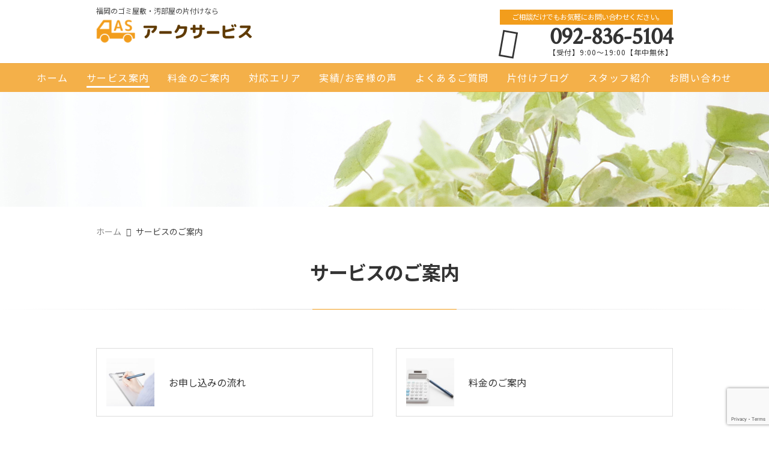

--- FILE ---
content_type: text/html; charset=UTF-8
request_url: https://kataduke-as.com/workflow/
body_size: 18100
content:
<!DOCTYPE html>
<html lang="ja">
<head>
<meta charset="UTF-8" />
<meta name="viewport" content="width=device-width,initial-scale=1">
<meta name="format-detection" content="telephone=no">
<link rel="pingback" href="https://kataduke-as.com/jetb/xmlrpc.php" />
<link rel="shortcut icon" href="https://kataduke-as.com/jetb/wp-content/uploads/2020/12/favicon-1.ico" />
<link rel="apple-touch-icon" href="https://kataduke-as.com/jetb/wp-content/uploads/2020/12/2e849ebe649346d06b8277b12477f332.png" />

<script data-cfasync="false" data-no-defer="1" data-no-minify="1" data-no-optimize="1">var ewww_webp_supported=!1;function check_webp_feature(A,e){var w;e=void 0!==e?e:function(){},ewww_webp_supported?e(ewww_webp_supported):((w=new Image).onload=function(){ewww_webp_supported=0<w.width&&0<w.height,e&&e(ewww_webp_supported)},w.onerror=function(){e&&e(!1)},w.src="data:image/webp;base64,"+{alpha:"UklGRkoAAABXRUJQVlA4WAoAAAAQAAAAAAAAAAAAQUxQSAwAAAARBxAR/Q9ERP8DAABWUDggGAAAABQBAJ0BKgEAAQAAAP4AAA3AAP7mtQAAAA=="}[A])}check_webp_feature("alpha");</script><script data-cfasync="false" data-no-defer="1" data-no-minify="1" data-no-optimize="1">var Arrive=function(c,w){"use strict";if(c.MutationObserver&&"undefined"!=typeof HTMLElement){var r,a=0,u=(r=HTMLElement.prototype.matches||HTMLElement.prototype.webkitMatchesSelector||HTMLElement.prototype.mozMatchesSelector||HTMLElement.prototype.msMatchesSelector,{matchesSelector:function(e,t){return e instanceof HTMLElement&&r.call(e,t)},addMethod:function(e,t,r){var a=e[t];e[t]=function(){return r.length==arguments.length?r.apply(this,arguments):"function"==typeof a?a.apply(this,arguments):void 0}},callCallbacks:function(e,t){t&&t.options.onceOnly&&1==t.firedElems.length&&(e=[e[0]]);for(var r,a=0;r=e[a];a++)r&&r.callback&&r.callback.call(r.elem,r.elem);t&&t.options.onceOnly&&1==t.firedElems.length&&t.me.unbindEventWithSelectorAndCallback.call(t.target,t.selector,t.callback)},checkChildNodesRecursively:function(e,t,r,a){for(var i,n=0;i=e[n];n++)r(i,t,a)&&a.push({callback:t.callback,elem:i}),0<i.childNodes.length&&u.checkChildNodesRecursively(i.childNodes,t,r,a)},mergeArrays:function(e,t){var r,a={};for(r in e)e.hasOwnProperty(r)&&(a[r]=e[r]);for(r in t)t.hasOwnProperty(r)&&(a[r]=t[r]);return a},toElementsArray:function(e){return e=void 0!==e&&("number"!=typeof e.length||e===c)?[e]:e}}),e=(l.prototype.addEvent=function(e,t,r,a){a={target:e,selector:t,options:r,callback:a,firedElems:[]};return this._beforeAdding&&this._beforeAdding(a),this._eventsBucket.push(a),a},l.prototype.removeEvent=function(e){for(var t,r=this._eventsBucket.length-1;t=this._eventsBucket[r];r--)e(t)&&(this._beforeRemoving&&this._beforeRemoving(t),(t=this._eventsBucket.splice(r,1))&&t.length&&(t[0].callback=null))},l.prototype.beforeAdding=function(e){this._beforeAdding=e},l.prototype.beforeRemoving=function(e){this._beforeRemoving=e},l),t=function(i,n){var o=new e,l=this,s={fireOnAttributesModification:!1};return o.beforeAdding(function(t){var e=t.target;e!==c.document&&e!==c||(e=document.getElementsByTagName("html")[0]);var r=new MutationObserver(function(e){n.call(this,e,t)}),a=i(t.options);r.observe(e,a),t.observer=r,t.me=l}),o.beforeRemoving(function(e){e.observer.disconnect()}),this.bindEvent=function(e,t,r){t=u.mergeArrays(s,t);for(var a=u.toElementsArray(this),i=0;i<a.length;i++)o.addEvent(a[i],e,t,r)},this.unbindEvent=function(){var r=u.toElementsArray(this);o.removeEvent(function(e){for(var t=0;t<r.length;t++)if(this===w||e.target===r[t])return!0;return!1})},this.unbindEventWithSelectorOrCallback=function(r){var a=u.toElementsArray(this),i=r,e="function"==typeof r?function(e){for(var t=0;t<a.length;t++)if((this===w||e.target===a[t])&&e.callback===i)return!0;return!1}:function(e){for(var t=0;t<a.length;t++)if((this===w||e.target===a[t])&&e.selector===r)return!0;return!1};o.removeEvent(e)},this.unbindEventWithSelectorAndCallback=function(r,a){var i=u.toElementsArray(this);o.removeEvent(function(e){for(var t=0;t<i.length;t++)if((this===w||e.target===i[t])&&e.selector===r&&e.callback===a)return!0;return!1})},this},i=new function(){var s={fireOnAttributesModification:!1,onceOnly:!1,existing:!1};function n(e,t,r){return!(!u.matchesSelector(e,t.selector)||(e._id===w&&(e._id=a++),-1!=t.firedElems.indexOf(e._id)))&&(t.firedElems.push(e._id),!0)}var c=(i=new t(function(e){var t={attributes:!1,childList:!0,subtree:!0};return e.fireOnAttributesModification&&(t.attributes=!0),t},function(e,i){e.forEach(function(e){var t=e.addedNodes,r=e.target,a=[];null!==t&&0<t.length?u.checkChildNodesRecursively(t,i,n,a):"attributes"===e.type&&n(r,i)&&a.push({callback:i.callback,elem:r}),u.callCallbacks(a,i)})})).bindEvent;return i.bindEvent=function(e,t,r){t=void 0===r?(r=t,s):u.mergeArrays(s,t);var a=u.toElementsArray(this);if(t.existing){for(var i=[],n=0;n<a.length;n++)for(var o=a[n].querySelectorAll(e),l=0;l<o.length;l++)i.push({callback:r,elem:o[l]});if(t.onceOnly&&i.length)return r.call(i[0].elem,i[0].elem);setTimeout(u.callCallbacks,1,i)}c.call(this,e,t,r)},i},o=new function(){var a={};function i(e,t){return u.matchesSelector(e,t.selector)}var n=(o=new t(function(){return{childList:!0,subtree:!0}},function(e,r){e.forEach(function(e){var t=e.removedNodes,e=[];null!==t&&0<t.length&&u.checkChildNodesRecursively(t,r,i,e),u.callCallbacks(e,r)})})).bindEvent;return o.bindEvent=function(e,t,r){t=void 0===r?(r=t,a):u.mergeArrays(a,t),n.call(this,e,t,r)},o};d(HTMLElement.prototype),d(NodeList.prototype),d(HTMLCollection.prototype),d(HTMLDocument.prototype),d(Window.prototype);var n={};return s(i,n,"unbindAllArrive"),s(o,n,"unbindAllLeave"),n}function l(){this._eventsBucket=[],this._beforeAdding=null,this._beforeRemoving=null}function s(e,t,r){u.addMethod(t,r,e.unbindEvent),u.addMethod(t,r,e.unbindEventWithSelectorOrCallback),u.addMethod(t,r,e.unbindEventWithSelectorAndCallback)}function d(e){e.arrive=i.bindEvent,s(i,e,"unbindArrive"),e.leave=o.bindEvent,s(o,e,"unbindLeave")}}(window,void 0),ewww_webp_supported=!1;function check_webp_feature(e,t){var r;ewww_webp_supported?t(ewww_webp_supported):((r=new Image).onload=function(){ewww_webp_supported=0<r.width&&0<r.height,t(ewww_webp_supported)},r.onerror=function(){t(!1)},r.src="data:image/webp;base64,"+{alpha:"UklGRkoAAABXRUJQVlA4WAoAAAAQAAAAAAAAAAAAQUxQSAwAAAARBxAR/Q9ERP8DAABWUDggGAAAABQBAJ0BKgEAAQAAAP4AAA3AAP7mtQAAAA==",animation:"UklGRlIAAABXRUJQVlA4WAoAAAASAAAAAAAAAAAAQU5JTQYAAAD/////AABBTk1GJgAAAAAAAAAAAAAAAAAAAGQAAABWUDhMDQAAAC8AAAAQBxAREYiI/gcA"}[e])}function ewwwLoadImages(e){if(e){for(var t=document.querySelectorAll(".batch-image img, .image-wrapper a, .ngg-pro-masonry-item a, .ngg-galleria-offscreen-seo-wrapper a"),r=0,a=t.length;r<a;r++)ewwwAttr(t[r],"data-src",t[r].getAttribute("data-webp")),ewwwAttr(t[r],"data-thumbnail",t[r].getAttribute("data-webp-thumbnail"));for(var i=document.querySelectorAll("div.woocommerce-product-gallery__image"),r=0,a=i.length;r<a;r++)ewwwAttr(i[r],"data-thumb",i[r].getAttribute("data-webp-thumb"))}for(var n=document.querySelectorAll("video"),r=0,a=n.length;r<a;r++)ewwwAttr(n[r],"poster",e?n[r].getAttribute("data-poster-webp"):n[r].getAttribute("data-poster-image"));for(var o,l=document.querySelectorAll("img.ewww_webp_lazy_load"),r=0,a=l.length;r<a;r++)e&&(ewwwAttr(l[r],"data-lazy-srcset",l[r].getAttribute("data-lazy-srcset-webp")),ewwwAttr(l[r],"data-srcset",l[r].getAttribute("data-srcset-webp")),ewwwAttr(l[r],"data-lazy-src",l[r].getAttribute("data-lazy-src-webp")),ewwwAttr(l[r],"data-src",l[r].getAttribute("data-src-webp")),ewwwAttr(l[r],"data-orig-file",l[r].getAttribute("data-webp-orig-file")),ewwwAttr(l[r],"data-medium-file",l[r].getAttribute("data-webp-medium-file")),ewwwAttr(l[r],"data-large-file",l[r].getAttribute("data-webp-large-file")),null!=(o=l[r].getAttribute("srcset"))&&!1!==o&&o.includes("R0lGOD")&&ewwwAttr(l[r],"src",l[r].getAttribute("data-lazy-src-webp"))),l[r].className=l[r].className.replace(/\bewww_webp_lazy_load\b/,"");for(var s=document.querySelectorAll(".ewww_webp"),r=0,a=s.length;r<a;r++)e?(ewwwAttr(s[r],"srcset",s[r].getAttribute("data-srcset-webp")),ewwwAttr(s[r],"src",s[r].getAttribute("data-src-webp")),ewwwAttr(s[r],"data-orig-file",s[r].getAttribute("data-webp-orig-file")),ewwwAttr(s[r],"data-medium-file",s[r].getAttribute("data-webp-medium-file")),ewwwAttr(s[r],"data-large-file",s[r].getAttribute("data-webp-large-file")),ewwwAttr(s[r],"data-large_image",s[r].getAttribute("data-webp-large_image")),ewwwAttr(s[r],"data-src",s[r].getAttribute("data-webp-src"))):(ewwwAttr(s[r],"srcset",s[r].getAttribute("data-srcset-img")),ewwwAttr(s[r],"src",s[r].getAttribute("data-src-img"))),s[r].className=s[r].className.replace(/\bewww_webp\b/,"ewww_webp_loaded");window.jQuery&&jQuery.fn.isotope&&jQuery.fn.imagesLoaded&&(jQuery(".fusion-posts-container-infinite").imagesLoaded(function(){jQuery(".fusion-posts-container-infinite").hasClass("isotope")&&jQuery(".fusion-posts-container-infinite").isotope()}),jQuery(".fusion-portfolio:not(.fusion-recent-works) .fusion-portfolio-wrapper").imagesLoaded(function(){jQuery(".fusion-portfolio:not(.fusion-recent-works) .fusion-portfolio-wrapper").isotope()}))}function ewwwWebPInit(e){ewwwLoadImages(e),ewwwNggLoadGalleries(e),document.arrive(".ewww_webp",function(){ewwwLoadImages(e)}),document.arrive(".ewww_webp_lazy_load",function(){ewwwLoadImages(e)}),document.arrive("videos",function(){ewwwLoadImages(e)}),"loading"==document.readyState?document.addEventListener("DOMContentLoaded",ewwwJSONParserInit):("undefined"!=typeof galleries&&ewwwNggParseGalleries(e),ewwwWooParseVariations(e))}function ewwwAttr(e,t,r){null!=r&&!1!==r&&e.setAttribute(t,r)}function ewwwJSONParserInit(){"undefined"!=typeof galleries&&check_webp_feature("alpha",ewwwNggParseGalleries),check_webp_feature("alpha",ewwwWooParseVariations)}function ewwwWooParseVariations(e){if(e)for(var t=document.querySelectorAll("form.variations_form"),r=0,a=t.length;r<a;r++){var i=t[r].getAttribute("data-product_variations"),n=!1;try{for(var o in i=JSON.parse(i))void 0!==i[o]&&void 0!==i[o].image&&(void 0!==i[o].image.src_webp&&(i[o].image.src=i[o].image.src_webp,n=!0),void 0!==i[o].image.srcset_webp&&(i[o].image.srcset=i[o].image.srcset_webp,n=!0),void 0!==i[o].image.full_src_webp&&(i[o].image.full_src=i[o].image.full_src_webp,n=!0),void 0!==i[o].image.gallery_thumbnail_src_webp&&(i[o].image.gallery_thumbnail_src=i[o].image.gallery_thumbnail_src_webp,n=!0),void 0!==i[o].image.thumb_src_webp&&(i[o].image.thumb_src=i[o].image.thumb_src_webp,n=!0));n&&ewwwAttr(t[r],"data-product_variations",JSON.stringify(i))}catch(e){}}}function ewwwNggParseGalleries(e){if(e)for(var t in galleries){var r=galleries[t];galleries[t].images_list=ewwwNggParseImageList(r.images_list)}}function ewwwNggLoadGalleries(e){e&&document.addEventListener("ngg.galleria.themeadded",function(e,t){window.ngg_galleria._create_backup=window.ngg_galleria.create,window.ngg_galleria.create=function(e,t){var r=$(e).data("id");return galleries["gallery_"+r].images_list=ewwwNggParseImageList(galleries["gallery_"+r].images_list),window.ngg_galleria._create_backup(e,t)}})}function ewwwNggParseImageList(e){for(var t in e){var r=e[t];if(void 0!==r["image-webp"]&&(e[t].image=r["image-webp"],delete e[t]["image-webp"]),void 0!==r["thumb-webp"]&&(e[t].thumb=r["thumb-webp"],delete e[t]["thumb-webp"]),void 0!==r.full_image_webp&&(e[t].full_image=r.full_image_webp,delete e[t].full_image_webp),void 0!==r.srcsets)for(var a in r.srcsets)nggSrcset=r.srcsets[a],void 0!==r.srcsets[a+"-webp"]&&(e[t].srcsets[a]=r.srcsets[a+"-webp"],delete e[t].srcsets[a+"-webp"]);if(void 0!==r.full_srcsets)for(var i in r.full_srcsets)nggFSrcset=r.full_srcsets[i],void 0!==r.full_srcsets[i+"-webp"]&&(e[t].full_srcsets[i]=r.full_srcsets[i+"-webp"],delete e[t].full_srcsets[i+"-webp"])}return e}check_webp_feature("alpha",ewwwWebPInit);</script><title>サービスのご案内 | アークサービス</title>
	<style>img:is([sizes="auto" i], [sizes^="auto," i]) { contain-intrinsic-size: 3000px 1500px }</style>
	
		<!-- All in One SEO 4.8.7.2 - aioseo.com -->
	<meta name="robots" content="max-image-preview:large" />
	<link rel="canonical" href="https://kataduke-as.com/workflow/" />
	<meta name="generator" content="All in One SEO (AIOSEO) 4.8.7.2" />
		<meta property="og:locale" content="ja_JP" />
		<meta property="og:site_name" content="福岡・佐賀・熊本・山口でゴミ屋敷清掃・汚部屋の片付けなら｜アークサービス" />
		<meta property="og:type" content="article" />
		<meta property="og:title" content="サービスのご案内 | アークサービス" />
		<meta property="og:url" content="https://kataduke-as.com/workflow/" />
		<meta property="og:image" content="https://kataduke-as.com/jetb/wp-content/uploads/2020/09/page_bg.jpg" />
		<meta property="og:image:secure_url" content="https://kataduke-as.com/jetb/wp-content/uploads/2020/09/page_bg.jpg" />
		<meta property="og:image:width" content="2000" />
		<meta property="og:image:height" content="192" />
		<meta property="article:published_time" content="1970-01-01T00:00:00+00:00" />
		<meta property="article:modified_time" content="2020-10-02T05:12:39+00:00" />
		<meta name="twitter:card" content="summary" />
		<meta name="twitter:title" content="サービスのご案内 | アークサービス" />
		<meta name="twitter:image" content="https://kataduke-as.com/jetb/wp-content/uploads/2020/09/page_bg.jpg" />
		<script type="application/ld+json" class="aioseo-schema">
			{"@context":"https:\/\/schema.org","@graph":[{"@type":"BreadcrumbList","@id":"https:\/\/kataduke-as.com\/workflow\/#breadcrumblist","itemListElement":[{"@type":"ListItem","@id":"https:\/\/kataduke-as.com#listItem","position":1,"name":"Home","item":"https:\/\/kataduke-as.com","nextItem":{"@type":"ListItem","@id":"https:\/\/kataduke-as.com\/workflow\/#listItem","name":"\u30b5\u30fc\u30d3\u30b9\u306e\u3054\u6848\u5185"}},{"@type":"ListItem","@id":"https:\/\/kataduke-as.com\/workflow\/#listItem","position":2,"name":"\u30b5\u30fc\u30d3\u30b9\u306e\u3054\u6848\u5185","previousItem":{"@type":"ListItem","@id":"https:\/\/kataduke-as.com#listItem","name":"Home"}}]},{"@type":"Person","@id":"https:\/\/kataduke-as.com\/#person","name":"a-service","image":{"@type":"ImageObject","@id":"https:\/\/kataduke-as.com\/workflow\/#personImage","url":"https:\/\/secure.gravatar.com\/avatar\/bb68fdaa4b279028319550a3cda63dd60ff0afb7a44470ac2a950ab52c1a17b5?s=96&d=mm&r=g","width":96,"height":96,"caption":"a-service"}},{"@type":"WebPage","@id":"https:\/\/kataduke-as.com\/workflow\/#webpage","url":"https:\/\/kataduke-as.com\/workflow\/","name":"\u30b5\u30fc\u30d3\u30b9\u306e\u3054\u6848\u5185 | \u30a2\u30fc\u30af\u30b5\u30fc\u30d3\u30b9","inLanguage":"ja","isPartOf":{"@id":"https:\/\/kataduke-as.com\/#website"},"breadcrumb":{"@id":"https:\/\/kataduke-as.com\/workflow\/#breadcrumblist"},"image":{"@type":"ImageObject","url":"https:\/\/kataduke-as.com\/jetb\/wp-content\/uploads\/2020\/09\/page_bg.jpg","@id":"https:\/\/kataduke-as.com\/workflow\/#mainImage","width":2000,"height":192},"primaryImageOfPage":{"@id":"https:\/\/kataduke-as.com\/workflow\/#mainImage"},"datePublished":"2020-09-15T15:20:22+09:00","dateModified":"2020-10-02T14:12:39+09:00"},{"@type":"WebSite","@id":"https:\/\/kataduke-as.com\/#website","url":"https:\/\/kataduke-as.com\/","name":"\u30a2\u30fc\u30af\u30b5\u30fc\u30d3\u30b9","description":"\u798f\u5ca1\u306e\u30b4\u30df\u5c4b\u6577\u7247\u4ed8\u3051\u30fb\u6c5a\u90e8\u5c4b\u6e05\u6383\u306f\u5c02\u9580\u306e\u696d\u8005\u306b\u3054\u76f8\u8ac7\u304f\u3060\u3055\u3044\u3002","inLanguage":"ja","publisher":{"@id":"https:\/\/kataduke-as.com\/#person"}}]}
		</script>
		<!-- All in One SEO -->

<link rel='dns-prefetch' href='//yubinbango.github.io' />
<link rel='dns-prefetch' href='//static.addtoany.com' />
<link rel='dns-prefetch' href='//www.googletagmanager.com' />
<link rel="alternate" type="application/rss+xml" title="アークサービス &raquo; フィード" href="https://kataduke-as.com/feed/" />
<link rel="alternate" type="application/rss+xml" title="アークサービス &raquo; コメントフィード" href="https://kataduke-as.com/comments/feed/" />
		<!-- This site uses the Google Analytics by MonsterInsights plugin v9.9.0 - Using Analytics tracking - https://www.monsterinsights.com/ -->
		<!-- Note: MonsterInsights is not currently configured on this site. The site owner needs to authenticate with Google Analytics in the MonsterInsights settings panel. -->
					<!-- No tracking code set -->
				<!-- / Google Analytics by MonsterInsights -->
		<script type="text/javascript">
/* <![CDATA[ */
window._wpemojiSettings = {"baseUrl":"https:\/\/s.w.org\/images\/core\/emoji\/16.0.1\/72x72\/","ext":".png","svgUrl":"https:\/\/s.w.org\/images\/core\/emoji\/16.0.1\/svg\/","svgExt":".svg","source":{"concatemoji":"https:\/\/kataduke-as.com\/jetb\/wp-includes\/js\/wp-emoji-release.min.js?ver=6.8.3"}};
/*! This file is auto-generated */
!function(s,n){var o,i,e;function c(e){try{var t={supportTests:e,timestamp:(new Date).valueOf()};sessionStorage.setItem(o,JSON.stringify(t))}catch(e){}}function p(e,t,n){e.clearRect(0,0,e.canvas.width,e.canvas.height),e.fillText(t,0,0);var t=new Uint32Array(e.getImageData(0,0,e.canvas.width,e.canvas.height).data),a=(e.clearRect(0,0,e.canvas.width,e.canvas.height),e.fillText(n,0,0),new Uint32Array(e.getImageData(0,0,e.canvas.width,e.canvas.height).data));return t.every(function(e,t){return e===a[t]})}function u(e,t){e.clearRect(0,0,e.canvas.width,e.canvas.height),e.fillText(t,0,0);for(var n=e.getImageData(16,16,1,1),a=0;a<n.data.length;a++)if(0!==n.data[a])return!1;return!0}function f(e,t,n,a){switch(t){case"flag":return n(e,"\ud83c\udff3\ufe0f\u200d\u26a7\ufe0f","\ud83c\udff3\ufe0f\u200b\u26a7\ufe0f")?!1:!n(e,"\ud83c\udde8\ud83c\uddf6","\ud83c\udde8\u200b\ud83c\uddf6")&&!n(e,"\ud83c\udff4\udb40\udc67\udb40\udc62\udb40\udc65\udb40\udc6e\udb40\udc67\udb40\udc7f","\ud83c\udff4\u200b\udb40\udc67\u200b\udb40\udc62\u200b\udb40\udc65\u200b\udb40\udc6e\u200b\udb40\udc67\u200b\udb40\udc7f");case"emoji":return!a(e,"\ud83e\udedf")}return!1}function g(e,t,n,a){var r="undefined"!=typeof WorkerGlobalScope&&self instanceof WorkerGlobalScope?new OffscreenCanvas(300,150):s.createElement("canvas"),o=r.getContext("2d",{willReadFrequently:!0}),i=(o.textBaseline="top",o.font="600 32px Arial",{});return e.forEach(function(e){i[e]=t(o,e,n,a)}),i}function t(e){var t=s.createElement("script");t.src=e,t.defer=!0,s.head.appendChild(t)}"undefined"!=typeof Promise&&(o="wpEmojiSettingsSupports",i=["flag","emoji"],n.supports={everything:!0,everythingExceptFlag:!0},e=new Promise(function(e){s.addEventListener("DOMContentLoaded",e,{once:!0})}),new Promise(function(t){var n=function(){try{var e=JSON.parse(sessionStorage.getItem(o));if("object"==typeof e&&"number"==typeof e.timestamp&&(new Date).valueOf()<e.timestamp+604800&&"object"==typeof e.supportTests)return e.supportTests}catch(e){}return null}();if(!n){if("undefined"!=typeof Worker&&"undefined"!=typeof OffscreenCanvas&&"undefined"!=typeof URL&&URL.createObjectURL&&"undefined"!=typeof Blob)try{var e="postMessage("+g.toString()+"("+[JSON.stringify(i),f.toString(),p.toString(),u.toString()].join(",")+"));",a=new Blob([e],{type:"text/javascript"}),r=new Worker(URL.createObjectURL(a),{name:"wpTestEmojiSupports"});return void(r.onmessage=function(e){c(n=e.data),r.terminate(),t(n)})}catch(e){}c(n=g(i,f,p,u))}t(n)}).then(function(e){for(var t in e)n.supports[t]=e[t],n.supports.everything=n.supports.everything&&n.supports[t],"flag"!==t&&(n.supports.everythingExceptFlag=n.supports.everythingExceptFlag&&n.supports[t]);n.supports.everythingExceptFlag=n.supports.everythingExceptFlag&&!n.supports.flag,n.DOMReady=!1,n.readyCallback=function(){n.DOMReady=!0}}).then(function(){return e}).then(function(){var e;n.supports.everything||(n.readyCallback(),(e=n.source||{}).concatemoji?t(e.concatemoji):e.wpemoji&&e.twemoji&&(t(e.twemoji),t(e.wpemoji)))}))}((window,document),window._wpemojiSettings);
/* ]]> */
</script>
<link rel='stylesheet' id='colorbox-theme1-css' href='https://kataduke-as.com/jetb/wp-content/plugins/jquery-colorbox/themes/theme1/colorbox.css?ver=4.6.2' type='text/css' media='screen' />
<style id='wp-emoji-styles-inline-css' type='text/css'>

	img.wp-smiley, img.emoji {
		display: inline !important;
		border: none !important;
		box-shadow: none !important;
		height: 1em !important;
		width: 1em !important;
		margin: 0 0.07em !important;
		vertical-align: -0.1em !important;
		background: none !important;
		padding: 0 !important;
	}
</style>
<style id='classic-theme-styles-inline-css' type='text/css'>
/*! This file is auto-generated */
.wp-block-button__link{color:#fff;background-color:#32373c;border-radius:9999px;box-shadow:none;text-decoration:none;padding:calc(.667em + 2px) calc(1.333em + 2px);font-size:1.125em}.wp-block-file__button{background:#32373c;color:#fff;text-decoration:none}
</style>
<style id='global-styles-inline-css' type='text/css'>
:root{--wp--preset--aspect-ratio--square: 1;--wp--preset--aspect-ratio--4-3: 4/3;--wp--preset--aspect-ratio--3-4: 3/4;--wp--preset--aspect-ratio--3-2: 3/2;--wp--preset--aspect-ratio--2-3: 2/3;--wp--preset--aspect-ratio--16-9: 16/9;--wp--preset--aspect-ratio--9-16: 9/16;--wp--preset--color--black: #000000;--wp--preset--color--cyan-bluish-gray: #abb8c3;--wp--preset--color--white: #ffffff;--wp--preset--color--pale-pink: #f78da7;--wp--preset--color--vivid-red: #cf2e2e;--wp--preset--color--luminous-vivid-orange: #ff6900;--wp--preset--color--luminous-vivid-amber: #fcb900;--wp--preset--color--light-green-cyan: #7bdcb5;--wp--preset--color--vivid-green-cyan: #00d084;--wp--preset--color--pale-cyan-blue: #8ed1fc;--wp--preset--color--vivid-cyan-blue: #0693e3;--wp--preset--color--vivid-purple: #9b51e0;--wp--preset--gradient--vivid-cyan-blue-to-vivid-purple: linear-gradient(135deg,rgba(6,147,227,1) 0%,rgb(155,81,224) 100%);--wp--preset--gradient--light-green-cyan-to-vivid-green-cyan: linear-gradient(135deg,rgb(122,220,180) 0%,rgb(0,208,130) 100%);--wp--preset--gradient--luminous-vivid-amber-to-luminous-vivid-orange: linear-gradient(135deg,rgba(252,185,0,1) 0%,rgba(255,105,0,1) 100%);--wp--preset--gradient--luminous-vivid-orange-to-vivid-red: linear-gradient(135deg,rgba(255,105,0,1) 0%,rgb(207,46,46) 100%);--wp--preset--gradient--very-light-gray-to-cyan-bluish-gray: linear-gradient(135deg,rgb(238,238,238) 0%,rgb(169,184,195) 100%);--wp--preset--gradient--cool-to-warm-spectrum: linear-gradient(135deg,rgb(74,234,220) 0%,rgb(151,120,209) 20%,rgb(207,42,186) 40%,rgb(238,44,130) 60%,rgb(251,105,98) 80%,rgb(254,248,76) 100%);--wp--preset--gradient--blush-light-purple: linear-gradient(135deg,rgb(255,206,236) 0%,rgb(152,150,240) 100%);--wp--preset--gradient--blush-bordeaux: linear-gradient(135deg,rgb(254,205,165) 0%,rgb(254,45,45) 50%,rgb(107,0,62) 100%);--wp--preset--gradient--luminous-dusk: linear-gradient(135deg,rgb(255,203,112) 0%,rgb(199,81,192) 50%,rgb(65,88,208) 100%);--wp--preset--gradient--pale-ocean: linear-gradient(135deg,rgb(255,245,203) 0%,rgb(182,227,212) 50%,rgb(51,167,181) 100%);--wp--preset--gradient--electric-grass: linear-gradient(135deg,rgb(202,248,128) 0%,rgb(113,206,126) 100%);--wp--preset--gradient--midnight: linear-gradient(135deg,rgb(2,3,129) 0%,rgb(40,116,252) 100%);--wp--preset--font-size--small: 13px;--wp--preset--font-size--medium: 20px;--wp--preset--font-size--large: 36px;--wp--preset--font-size--x-large: 42px;--wp--preset--spacing--20: 0.44rem;--wp--preset--spacing--30: 0.67rem;--wp--preset--spacing--40: 1rem;--wp--preset--spacing--50: 1.5rem;--wp--preset--spacing--60: 2.25rem;--wp--preset--spacing--70: 3.38rem;--wp--preset--spacing--80: 5.06rem;--wp--preset--shadow--natural: 6px 6px 9px rgba(0, 0, 0, 0.2);--wp--preset--shadow--deep: 12px 12px 50px rgba(0, 0, 0, 0.4);--wp--preset--shadow--sharp: 6px 6px 0px rgba(0, 0, 0, 0.2);--wp--preset--shadow--outlined: 6px 6px 0px -3px rgba(255, 255, 255, 1), 6px 6px rgba(0, 0, 0, 1);--wp--preset--shadow--crisp: 6px 6px 0px rgba(0, 0, 0, 1);}:where(.is-layout-flex){gap: 0.5em;}:where(.is-layout-grid){gap: 0.5em;}body .is-layout-flex{display: flex;}.is-layout-flex{flex-wrap: wrap;align-items: center;}.is-layout-flex > :is(*, div){margin: 0;}body .is-layout-grid{display: grid;}.is-layout-grid > :is(*, div){margin: 0;}:where(.wp-block-columns.is-layout-flex){gap: 2em;}:where(.wp-block-columns.is-layout-grid){gap: 2em;}:where(.wp-block-post-template.is-layout-flex){gap: 1.25em;}:where(.wp-block-post-template.is-layout-grid){gap: 1.25em;}.has-black-color{color: var(--wp--preset--color--black) !important;}.has-cyan-bluish-gray-color{color: var(--wp--preset--color--cyan-bluish-gray) !important;}.has-white-color{color: var(--wp--preset--color--white) !important;}.has-pale-pink-color{color: var(--wp--preset--color--pale-pink) !important;}.has-vivid-red-color{color: var(--wp--preset--color--vivid-red) !important;}.has-luminous-vivid-orange-color{color: var(--wp--preset--color--luminous-vivid-orange) !important;}.has-luminous-vivid-amber-color{color: var(--wp--preset--color--luminous-vivid-amber) !important;}.has-light-green-cyan-color{color: var(--wp--preset--color--light-green-cyan) !important;}.has-vivid-green-cyan-color{color: var(--wp--preset--color--vivid-green-cyan) !important;}.has-pale-cyan-blue-color{color: var(--wp--preset--color--pale-cyan-blue) !important;}.has-vivid-cyan-blue-color{color: var(--wp--preset--color--vivid-cyan-blue) !important;}.has-vivid-purple-color{color: var(--wp--preset--color--vivid-purple) !important;}.has-black-background-color{background-color: var(--wp--preset--color--black) !important;}.has-cyan-bluish-gray-background-color{background-color: var(--wp--preset--color--cyan-bluish-gray) !important;}.has-white-background-color{background-color: var(--wp--preset--color--white) !important;}.has-pale-pink-background-color{background-color: var(--wp--preset--color--pale-pink) !important;}.has-vivid-red-background-color{background-color: var(--wp--preset--color--vivid-red) !important;}.has-luminous-vivid-orange-background-color{background-color: var(--wp--preset--color--luminous-vivid-orange) !important;}.has-luminous-vivid-amber-background-color{background-color: var(--wp--preset--color--luminous-vivid-amber) !important;}.has-light-green-cyan-background-color{background-color: var(--wp--preset--color--light-green-cyan) !important;}.has-vivid-green-cyan-background-color{background-color: var(--wp--preset--color--vivid-green-cyan) !important;}.has-pale-cyan-blue-background-color{background-color: var(--wp--preset--color--pale-cyan-blue) !important;}.has-vivid-cyan-blue-background-color{background-color: var(--wp--preset--color--vivid-cyan-blue) !important;}.has-vivid-purple-background-color{background-color: var(--wp--preset--color--vivid-purple) !important;}.has-black-border-color{border-color: var(--wp--preset--color--black) !important;}.has-cyan-bluish-gray-border-color{border-color: var(--wp--preset--color--cyan-bluish-gray) !important;}.has-white-border-color{border-color: var(--wp--preset--color--white) !important;}.has-pale-pink-border-color{border-color: var(--wp--preset--color--pale-pink) !important;}.has-vivid-red-border-color{border-color: var(--wp--preset--color--vivid-red) !important;}.has-luminous-vivid-orange-border-color{border-color: var(--wp--preset--color--luminous-vivid-orange) !important;}.has-luminous-vivid-amber-border-color{border-color: var(--wp--preset--color--luminous-vivid-amber) !important;}.has-light-green-cyan-border-color{border-color: var(--wp--preset--color--light-green-cyan) !important;}.has-vivid-green-cyan-border-color{border-color: var(--wp--preset--color--vivid-green-cyan) !important;}.has-pale-cyan-blue-border-color{border-color: var(--wp--preset--color--pale-cyan-blue) !important;}.has-vivid-cyan-blue-border-color{border-color: var(--wp--preset--color--vivid-cyan-blue) !important;}.has-vivid-purple-border-color{border-color: var(--wp--preset--color--vivid-purple) !important;}.has-vivid-cyan-blue-to-vivid-purple-gradient-background{background: var(--wp--preset--gradient--vivid-cyan-blue-to-vivid-purple) !important;}.has-light-green-cyan-to-vivid-green-cyan-gradient-background{background: var(--wp--preset--gradient--light-green-cyan-to-vivid-green-cyan) !important;}.has-luminous-vivid-amber-to-luminous-vivid-orange-gradient-background{background: var(--wp--preset--gradient--luminous-vivid-amber-to-luminous-vivid-orange) !important;}.has-luminous-vivid-orange-to-vivid-red-gradient-background{background: var(--wp--preset--gradient--luminous-vivid-orange-to-vivid-red) !important;}.has-very-light-gray-to-cyan-bluish-gray-gradient-background{background: var(--wp--preset--gradient--very-light-gray-to-cyan-bluish-gray) !important;}.has-cool-to-warm-spectrum-gradient-background{background: var(--wp--preset--gradient--cool-to-warm-spectrum) !important;}.has-blush-light-purple-gradient-background{background: var(--wp--preset--gradient--blush-light-purple) !important;}.has-blush-bordeaux-gradient-background{background: var(--wp--preset--gradient--blush-bordeaux) !important;}.has-luminous-dusk-gradient-background{background: var(--wp--preset--gradient--luminous-dusk) !important;}.has-pale-ocean-gradient-background{background: var(--wp--preset--gradient--pale-ocean) !important;}.has-electric-grass-gradient-background{background: var(--wp--preset--gradient--electric-grass) !important;}.has-midnight-gradient-background{background: var(--wp--preset--gradient--midnight) !important;}.has-small-font-size{font-size: var(--wp--preset--font-size--small) !important;}.has-medium-font-size{font-size: var(--wp--preset--font-size--medium) !important;}.has-large-font-size{font-size: var(--wp--preset--font-size--large) !important;}.has-x-large-font-size{font-size: var(--wp--preset--font-size--x-large) !important;}
:where(.wp-block-post-template.is-layout-flex){gap: 1.25em;}:where(.wp-block-post-template.is-layout-grid){gap: 1.25em;}
:where(.wp-block-columns.is-layout-flex){gap: 2em;}:where(.wp-block-columns.is-layout-grid){gap: 2em;}
:root :where(.wp-block-pullquote){font-size: 1.5em;line-height: 1.6;}
</style>
<link rel='stylesheet' id='contact-form-7-css' href='https://kataduke-as.com/jetb/wp-content/plugins/contact-form-7/includes/css/styles.css?ver=6.1.2' type='text/css' media='all' />
<link rel='stylesheet' id='Jet_CMS_style-css' href='https://kataduke-as.com/jetb/wp-content/themes/jet-cms14-community/style.css?ver=6.8.3' type='text/css' media='all' />
<link rel='stylesheet' id='wp-pagenavi-css' href='https://kataduke-as.com/jetb/wp-content/plugins/wp-pagenavi/pagenavi-css.css?ver=2.70' type='text/css' media='all' />
<link rel='stylesheet' id='tablepress-default-css' href='https://kataduke-as.com/jetb/wp-content/tablepress-combined.min.css?ver=36' type='text/css' media='all' />
<link rel='stylesheet' id='addtoany-css' href='https://kataduke-as.com/jetb/wp-content/plugins/add-to-any/addtoany.min.css?ver=1.16' type='text/css' media='all' />
<script type="text/javascript" src="https://kataduke-as.com/jetb/wp-includes/js/jquery/jquery.min.js?ver=3.7.1" id="jquery-core-js"></script>
<script type="text/javascript" src="https://kataduke-as.com/jetb/wp-includes/js/jquery/jquery-migrate.min.js?ver=3.4.1" id="jquery-migrate-js"></script>
<script type="text/javascript" id="addtoany-core-js-before">
/* <![CDATA[ */
window.a2a_config=window.a2a_config||{};a2a_config.callbacks=[];a2a_config.overlays=[];a2a_config.templates={};a2a_localize = {
	Share: "共有",
	Save: "ブックマーク",
	Subscribe: "購読",
	Email: "メール",
	Bookmark: "ブックマーク",
	ShowAll: "すべて表示する",
	ShowLess: "小さく表示する",
	FindServices: "サービスを探す",
	FindAnyServiceToAddTo: "追加するサービスを今すぐ探す",
	PoweredBy: "Powered by",
	ShareViaEmail: "メールでシェアする",
	SubscribeViaEmail: "メールで購読する",
	BookmarkInYourBrowser: "ブラウザにブックマーク",
	BookmarkInstructions: "このページをブックマークするには、 Ctrl+D または \u2318+D を押下。",
	AddToYourFavorites: "お気に入りに追加",
	SendFromWebOrProgram: "任意のメールアドレスまたはメールプログラムから送信",
	EmailProgram: "メールプログラム",
	More: "詳細&#8230;",
	ThanksForSharing: "共有ありがとうございます !",
	ThanksForFollowing: "フォローありがとうございます !"
};
/* ]]> */
</script>
<script type="text/javascript" defer src="https://static.addtoany.com/menu/page.js" id="addtoany-core-js"></script>
<script type="text/javascript" defer src="https://kataduke-as.com/jetb/wp-content/plugins/add-to-any/addtoany.min.js?ver=1.1" id="addtoany-jquery-js"></script>
<link rel="https://api.w.org/" href="https://kataduke-as.com/wp-json/" /><link rel="alternate" title="JSON" type="application/json" href="https://kataduke-as.com/wp-json/wp/v2/pages/1678" /><link rel="EditURI" type="application/rsd+xml" title="RSD" href="https://kataduke-as.com/jetb/xmlrpc.php?rsd" />
<meta name="generator" content="WordPress 6.8.3" />
<link rel='shortlink' href='https://kataduke-as.com/?p=1678' />
<link rel="alternate" title="oEmbed (JSON)" type="application/json+oembed" href="https://kataduke-as.com/wp-json/oembed/1.0/embed?url=https%3A%2F%2Fkataduke-as.com%2Fworkflow%2F" />
<link rel="alternate" title="oEmbed (XML)" type="text/xml+oembed" href="https://kataduke-as.com/wp-json/oembed/1.0/embed?url=https%3A%2F%2Fkataduke-as.com%2Fworkflow%2F&#038;format=xml" />

<link rel="stylesheet" href="https://kataduke-as.com/jetb/wp-content/plugins/count-per-day/counter.css" type="text/css" />
<meta name="generator" content="Site Kit by Google 1.162.1" /><noscript><style>.lazyload[data-src]{display:none !important;}</style></noscript><style>.lazyload{background-image:none !important;}.lazyload:before{background-image:none !important;}</style>
<!-- Google タグ マネージャー スニペット (Site Kit が追加) -->
<script type="text/javascript">
/* <![CDATA[ */

			( function( w, d, s, l, i ) {
				w[l] = w[l] || [];
				w[l].push( {'gtm.start': new Date().getTime(), event: 'gtm.js'} );
				var f = d.getElementsByTagName( s )[0],
					j = d.createElement( s ), dl = l != 'dataLayer' ? '&l=' + l : '';
				j.async = true;
				j.src = 'https://www.googletagmanager.com/gtm.js?id=' + i + dl;
				f.parentNode.insertBefore( j, f );
			} )( window, document, 'script', 'dataLayer', 'GTM-KFF4TGBG' );
			
/* ]]> */
</script>

<!-- (ここまで) Google タグ マネージャー スニペット (Site Kit が追加) -->

<link rel="stylesheet" href="https://jetb.co.jp/local-king/common.css" type="text/css" />
<link rel="stylesheet" href="https://code.ionicframework.com/ionicons/2.0.1/css/ionicons.min.css">
<link rel="stylesheet" href="https://jetb.co.jp/local-king/css/loaders.min.css" type="text/css" />
<link rel="stylesheet" href="https://jetb.co.jp/local-king/more.css" type="text/css" />
<link rel="stylesheet" href="https://jetb.co.jp/local-king/jet_style.css" type="text/css" />
<link rel="stylesheet" href="https://jetb.co.jp/local-king/jet_media.css" type="text/css" />
<link rel="stylesheet" href="https://kataduke-as.com/jetb/wp-content/themes/jet-cms14-community/Jet_Tpl_style.css" type="text/css" />
<link rel="stylesheet" href="https://jetb.co.jp/local-king/region.css" type="text/css" />
<link rel="stylesheet" href="https://kataduke-as.com/jetb/wp-content/themes/jet-cms14-community/custom/custom.css" type="text/css" />

	<!-- Google tag (gtag.js) -->
<script async src="https://www.googletagmanager.com/gtag/js?id=G-HBKK77ZNK3"></script>
<script>
  window.dataLayer = window.dataLayer || [];
  function gtag(){dataLayer.push(arguments);}
  gtag('js', new Date());

  gtag('config', 'G-HBKK77ZNK3');
</script>
	
</head>

<body class="wp-singular page-template page-template-tpl page-template-jet_page03 page-template-tpljet_page03-php page page-id-1678 wp-theme-jet-cms14-community metaslider-plugin" ontouchstart="">
<script data-cfasync="false" data-no-defer="1" data-no-minify="1" data-no-optimize="1">if(typeof ewww_webp_supported==="undefined"){var ewww_webp_supported=!1}if(ewww_webp_supported){document.body.classList.add("webp-support")}</script>
	<div id="top" class="allwrapper">
		<header id="upper" class="line_color1 cf">
			<div class="ptn_wrap">
				<section class="inner">
					<h1 class="description">福岡のゴミ屋敷・汚部屋の片付けなら</h1>
					<h2 class="logo">
						<a href="https://kataduke-as.com/">
							<img src="[data-uri]" alt="アークサービス" data-src="https://kataduke-as.com/jetb/wp-content/uploads/2020/12/2020-12-23.png" decoding="async" class="lazyload" data-eio-rwidth="416" data-eio-rheight="64"><noscript><img src="https://kataduke-as.com/jetb/wp-content/uploads/2020/12/2020-12-23.png" alt="アークサービス" data-eio="l"></noscript>
						</a>
					</h2>

					<address class="tel_cont">
						<span class="txt1">ご相談だけでもお気軽にお問い合わせください。</span>
						<a class="tel" href="tel:092-836-5104">
							092-836-5104						</a>
						【受付】9:00～19:00【年中無休】					</address>

					<div class="menu-trigger_pc" href="#">
						<div class="trigger_wrap">
							<span></span>
							<span></span>
							<span></span>
						</div>
					</div>
				</section>

				<div class="menu-trigger_sp" href="#">
					<div class="trigger_wrap">
						<span></span>
						<span></span>
						<span></span>
					</div>
				</div>
				<nav class="g_nav_sp sp cf">
					<div class="header-search sp">
						<form action="https://kataduke-as.com/" method="get" id="jet_searchform-header">
							<input id="jet_searchBtn_header" type="submit" name="searchBtn" value="&#xf2f5;" />
							<input id="jet_keywords_header" type="text" name="s" placeholder="" />
						</form>
					</div>
					<ul id="menu-menu-1" class="g_nav_menu menu"><li><a href="https://kataduke-as.com/">ホーム</a></li>
<li class="current"><a href="https://kataduke-as.com/workflow/" aria-current="page">サービス案内</a>
<ul class="sub-menu">
	<li><a href="https://kataduke-as.com/secret/">シークレットプランのご案内</a></li>
	<li><a href="https://kataduke-as.com/omakase/">お任せプランのご案内</a></li>
	<li><a href="https://kataduke-as.com/soudan/">ご相談プラン</a></li>
</ul>
</li>
<li><a href="https://kataduke-as.com/fee/">料金のご案内</a></li>
<li><a href="https://kataduke-as.com/corresponding-area/">対応エリア</a></li>
<li><a href="https://kataduke-as.com/summary-post/">実績/お客様の声</a>
<ul class="sub-menu">
	<li><a href="https://kataduke-as.com/actual-introduction/">実績紹介</a></li>
	<li><a href="https://kataduke-as.com/customers-voice/">お客様の声</a></li>
</ul>
</li>
<li><a href="https://kataduke-as.com/faq/">よくあるご質問</a></li>
<li><a href="https://kataduke-as.com/blogs/">片付けブログ</a></li>
<li><a href="https://kataduke-as.com/staff/">スタッフ紹介</a></li>
<li><a href="https://kataduke-as.com/contact/">お問い合わせ</a></li>
</ul>
					<div class="sp_nav_add">
						<address class="sp_tel_cont">
							<span class="sp_txt1">ご相談だけでもお気軽にお問い合わせください。</span>
							<a class="sp_tel" href="tel:092-836-5104">
								<span class="sp_txt2 wf">092-836-5104</span>
								<span class="sp_txt3">【受付】9:00～19:00【年中無休】</span>
							</a>
						</address>
						<div class="sp_mail_box">
							<span>メール・ラインでのお問い合わせはこちら</span>
							<a class="pc_C_bg" href="https://kataduke-as.com/contact">
								CLICK							</a>
						</div>
					</div>

					<ul class="sns_list sp">
												<li>
							<a class="ic_box" href="" target="_blank">
								<img src="" alt="">
							</a>
						</li>
											</ul>
				</nav>

				<nav class="g_nav pc cf">
					<ul id="menu-menu-2" class="g_nav_menu menu"><li><a href="https://kataduke-as.com/">ホーム</a></li>
<li class="current"><a href="https://kataduke-as.com/workflow/" aria-current="page">サービス案内</a>
<ul class="sub-menu">
	<li><a href="https://kataduke-as.com/secret/">シークレットプランのご案内</a></li>
	<li><a href="https://kataduke-as.com/omakase/">お任せプランのご案内</a></li>
	<li><a href="https://kataduke-as.com/soudan/">ご相談プラン</a></li>
</ul>
</li>
<li><a href="https://kataduke-as.com/fee/">料金のご案内</a></li>
<li><a href="https://kataduke-as.com/corresponding-area/">対応エリア</a></li>
<li><a href="https://kataduke-as.com/summary-post/">実績/お客様の声</a>
<ul class="sub-menu">
	<li><a href="https://kataduke-as.com/actual-introduction/">実績紹介</a></li>
	<li><a href="https://kataduke-as.com/customers-voice/">お客様の声</a></li>
</ul>
</li>
<li><a href="https://kataduke-as.com/faq/">よくあるご質問</a></li>
<li><a href="https://kataduke-as.com/blogs/">片付けブログ</a></li>
<li><a href="https://kataduke-as.com/staff/">スタッフ紹介</a></li>
<li><a href="https://kataduke-as.com/contact/">お問い合わせ</a></li>
</ul>				</nav>
			</div>
		</header><div id="page_area">
<!--▼▼▼▼コンテンツエリア▼▼▼▼-->
<div class="obi lazyload" style="" data-back="https://kataduke-as.com/jetb/wp-content/uploads/2020/09/page_bg.jpg">
	<p class="obi-mask"></p>
</div>

<div id="breadcrumb">
	<!-- Breadcrumb NavXT 7.4.1 -->
<span property="itemListElement" typeof="ListItem"><a property="item" typeof="WebPage" title="Go to アークサービス." href="https://kataduke-as.com" class="home"><span property="name">ホーム</span></a><meta property="position" content="1"></span><span class="post post-page current-item">サービスのご案内</span></div>

<h2 class="area_title tgt tgt--up">サービスのご案内</h2>
<hr class="line_style1 ls_margin2 tgt tgt--up">

<main class="inner">
	<ul class="summary_page">
		
		<li>
			<a href="https://kataduke-as.com/services/">
				<p class="img_box imgwrap"><img width="640" height="427" src="[data-uri]" class="attachment-full size-full colorbox-1678  wp-post-image lazyload" alt="" decoding="async"   data-src="https://kataduke-as.com/jetb/wp-content/uploads/2020/05/3239612_s.jpg" data-srcset="https://kataduke-as.com/jetb/wp-content/uploads/2020/05/3239612_s.jpg 640w, https://kataduke-as.com/jetb/wp-content/uploads/2020/05/3239612_s-300x200.jpg 300w" data-sizes="auto" data-eio-rwidth="640" data-eio-rheight="427" /><noscript><img width="640" height="427" src="https://kataduke-as.com/jetb/wp-content/uploads/2020/05/3239612_s.jpg" class="attachment-full size-full colorbox-1678  wp-post-image" alt="" decoding="async" srcset="https://kataduke-as.com/jetb/wp-content/uploads/2020/05/3239612_s.jpg 640w, https://kataduke-as.com/jetb/wp-content/uploads/2020/05/3239612_s-300x200.jpg 300w" sizes="(max-width: 640px) 100vw, 640px" data-eio="l" /></noscript></p>
				<h3 class="summary_page_title">お申し込みの流れ</h3>
			</a>
		</li>

		
		<li>
			<a href="https://kataduke-as.com/fee/">
				<p class="img_box imgwrap"><img width="640" height="427" src="[data-uri]" class="attachment-full size-full colorbox-1678  wp-post-image lazyload" alt="" decoding="async"   data-src="https://kataduke-as.com/jetb/wp-content/uploads/2020/05/3109898_s.jpg" data-srcset="https://kataduke-as.com/jetb/wp-content/uploads/2020/05/3109898_s.jpg 640w, https://kataduke-as.com/jetb/wp-content/uploads/2020/05/3109898_s-300x200.jpg 300w" data-sizes="auto" data-eio-rwidth="640" data-eio-rheight="427" /><noscript><img width="640" height="427" src="https://kataduke-as.com/jetb/wp-content/uploads/2020/05/3109898_s.jpg" class="attachment-full size-full colorbox-1678  wp-post-image" alt="" decoding="async" srcset="https://kataduke-as.com/jetb/wp-content/uploads/2020/05/3109898_s.jpg 640w, https://kataduke-as.com/jetb/wp-content/uploads/2020/05/3109898_s-300x200.jpg 300w" sizes="(max-width: 640px) 100vw, 640px" data-eio="l" /></noscript></p>
				<h3 class="summary_page_title">料金のご案内</h3>
			</a>
		</li>

		
		<li>
			<a href="https://kataduke-as.com/secret/">
				<p class="img_box imgwrap"><img width="560" height="180" src="[data-uri]" class="attachment-full size-full colorbox-1678  wp-post-image lazyload" alt="" decoding="async"   data-src="https://kataduke-as.com/jetb/wp-content/uploads/2020/09/nayami.png" data-srcset="https://kataduke-as.com/jetb/wp-content/uploads/2020/09/nayami.png 560w, https://kataduke-as.com/jetb/wp-content/uploads/2020/09/nayami-300x96.png 300w" data-sizes="auto" data-eio-rwidth="560" data-eio-rheight="180" /><noscript><img width="560" height="180" src="https://kataduke-as.com/jetb/wp-content/uploads/2020/09/nayami.png" class="attachment-full size-full colorbox-1678  wp-post-image" alt="" decoding="async" srcset="https://kataduke-as.com/jetb/wp-content/uploads/2020/09/nayami.png 560w, https://kataduke-as.com/jetb/wp-content/uploads/2020/09/nayami-300x96.png 300w" sizes="(max-width: 560px) 100vw, 560px" data-eio="l" /></noscript></p>
				<h3 class="summary_page_title">シークレットプランのご案内</h3>
			</a>
		</li>

		
		<li>
			<a href="https://kataduke-as.com/omakase/">
				<p class="img_box imgwrap"><img width="2000" height="192" src="[data-uri]" class="attachment-full size-full colorbox-1678  wp-post-image lazyload" alt="" decoding="async"   data-src="https://kataduke-as.com/jetb/wp-content/uploads/2020/09/page_bg.jpg" data-srcset="https://kataduke-as.com/jetb/wp-content/uploads/2020/09/page_bg.jpg 2000w, https://kataduke-as.com/jetb/wp-content/uploads/2020/09/page_bg-300x29.jpg 300w, https://kataduke-as.com/jetb/wp-content/uploads/2020/09/page_bg-1024x98.jpg 1024w, https://kataduke-as.com/jetb/wp-content/uploads/2020/09/page_bg-768x74.jpg 768w, https://kataduke-as.com/jetb/wp-content/uploads/2020/09/page_bg-1536x147.jpg 1536w" data-sizes="auto" data-eio-rwidth="2000" data-eio-rheight="192" /><noscript><img width="2000" height="192" src="https://kataduke-as.com/jetb/wp-content/uploads/2020/09/page_bg.jpg" class="attachment-full size-full colorbox-1678  wp-post-image" alt="" decoding="async" srcset="https://kataduke-as.com/jetb/wp-content/uploads/2020/09/page_bg.jpg 2000w, https://kataduke-as.com/jetb/wp-content/uploads/2020/09/page_bg-300x29.jpg 300w, https://kataduke-as.com/jetb/wp-content/uploads/2020/09/page_bg-1024x98.jpg 1024w, https://kataduke-as.com/jetb/wp-content/uploads/2020/09/page_bg-768x74.jpg 768w, https://kataduke-as.com/jetb/wp-content/uploads/2020/09/page_bg-1536x147.jpg 1536w" sizes="(max-width: 2000px) 100vw, 2000px" data-eio="l" /></noscript></p>
				<h3 class="summary_page_title">お任せプランのご案内</h3>
			</a>
		</li>

			</ul>

	<div class="addtoany_shortcode"><div class="a2a_kit a2a_kit_size_32 addtoany_list" data-a2a-url="https://kataduke-as.com/workflow/" data-a2a-title="サービスのご案内"><a class="a2a_button_facebook" href="https://www.addtoany.com/add_to/facebook?linkurl=https%3A%2F%2Fkataduke-as.com%2Fworkflow%2F&amp;linkname=%E3%82%B5%E3%83%BC%E3%83%93%E3%82%B9%E3%81%AE%E3%81%94%E6%A1%88%E5%86%85" title="Facebook" rel="nofollow noopener" target="_blank"></a><a class="a2a_button_twitter" href="https://www.addtoany.com/add_to/twitter?linkurl=https%3A%2F%2Fkataduke-as.com%2Fworkflow%2F&amp;linkname=%E3%82%B5%E3%83%BC%E3%83%93%E3%82%B9%E3%81%AE%E3%81%94%E6%A1%88%E5%86%85" title="Twitter" rel="nofollow noopener" target="_blank"></a><a class="a2a_dd addtoany_share_save addtoany_share" href="https://www.addtoany.com/share"></a></div></div>
</main>

<!--▲▲▲▲コンテンツエリアここまで▲▲▲▲-->
</div><!--end page_area-->
<a id="scroll-to-top" class="point_color_A" href="#" title="Scroll to Top" style="display: none;">&#xf3d8;</a>

<footer id="under">
	<div class="ptn_wrap">
		<div class="inner">
			<div class="map f-r">
				<iframe  width="600" height="450" style="border:0;" allowfullscreen="" loading="lazy" referrerpolicy="no-referrer-when-downgrade" data-src="https://www.google.com/maps/embed?pb=!1m18!1m12!1m3!1d3324.8838250044178!2d130.34964997616134!3d33.556394643749115!2m3!1f0!2f0!3f0!3m2!1i1024!2i768!4f13.1!3m3!1m2!1s0x354195f7a739f215%3A0x86f0d0a88be71e68!2z44Ki44O844Kv44K144O844OT44K5!5e0!3m2!1sja!2sjp!4v1712719057698!5m2!1sja!2sjp" class="lazyload"></iframe>			</div>

			<section class="foot_entry f-l">
						
				<section class="foot_t_a">
					<h3>
						<a href="https://kataduke-as.com/">
							<img src="[data-uri]" alt="アークサービス" data-src="https://kataduke-as.com/jetb/wp-content/uploads/2020/12/2020-12-23.png" decoding="async" class="lazyload" data-eio-rwidth="416" data-eio-rheight="64"><noscript><img src="https://kataduke-as.com/jetb/wp-content/uploads/2020/12/2020-12-23.png" alt="アークサービス" data-eio="l"></noscript>
						</a>
					</h3>
					<p>【福岡営業所】福岡市早良区飯倉6-36-18-1<br />
【糸島営業所】糸島市志摩芥屋3293-1</p>
				</section>
				
				<address class="no_mb">
					<span class="txt1">ご相談だけでもお気軽にお問い合わせください。</span>
					<a class="tel" href="tel:092-836-5104">
						<span class="tel_txt wf">092-836-5104</span>
						<span class="eigyou_txt">【受付】9:00～19:00【年中無休】</span>
					</a>
					<a class="mail" href="https://kataduke-as.com/contact">
						メール・ラインでのお問い合わせはこちら					</a>
				</address>

				
				<ul class="sns_list sp">
										<li>
						<a class="ic_box" href="" target="_blank">
							<img src="" alt="">
						</a>
					</li>
									</ul>
			</section>

			<nav class="foot_nav">
				<ul id="menu-menu-3" class="g_nav_menu menu"><li><a href="https://kataduke-as.com/">ホーム</a></li>
<li class="current"><a href="https://kataduke-as.com/workflow/" aria-current="page">サービス案内</a>
<ul class="sub-menu">
	<li><a href="https://kataduke-as.com/secret/">シークレットプランのご案内</a></li>
	<li><a href="https://kataduke-as.com/omakase/">お任せプランのご案内</a></li>
	<li><a href="https://kataduke-as.com/soudan/">ご相談プラン</a></li>
</ul>
</li>
<li><a href="https://kataduke-as.com/fee/">料金のご案内</a></li>
<li><a href="https://kataduke-as.com/corresponding-area/">対応エリア</a></li>
<li><a href="https://kataduke-as.com/summary-post/">実績/お客様の声</a>
<ul class="sub-menu">
	<li><a href="https://kataduke-as.com/actual-introduction/">実績紹介</a></li>
	<li><a href="https://kataduke-as.com/customers-voice/">お客様の声</a></li>
</ul>
</li>
<li><a href="https://kataduke-as.com/faq/">よくあるご質問</a></li>
<li><a href="https://kataduke-as.com/blogs/">片付けブログ</a></li>
<li><a href="https://kataduke-as.com/staff/">スタッフ紹介</a></li>
<li><a href="https://kataduke-as.com/contact/">お問い合わせ</a></li>
</ul>			</nav>
		</div><!--END inner-->
	</div>
</footer>

<div class="foot_wrap">
	<div class="bottom_foot foot_bottom_bg">
		<div class="inner">
			<ul class="sns_list pc">
								<li>
					<a class="ic_box" href="" target="_blank">
						<img src="" alt="">
					</a>
				</li>
							</ul>
			<div class="foot_txt_wrap">
												<a class="atxt" href="https://kataduke-as.com/privacy/">プライバシーポリシー</a>
				
				<span class="atxt">&nbsp;/&nbsp;</span>

												<a class="atxt" href="https://kataduke-as.com/law">特定商取引に基づく表記</a>
				&nbsp;&nbsp;&nbsp;&nbsp;
				<small>Copyright&nbsp;(C)&nbsp;2020&nbsp;アークサービス.&nbsp;All&nbsp;rights&nbsp;Reserved.</small>
			</div>
		</div>
	</div>

	<div class="foot_link">
		<section class="inner">
			<h3>サービス一覧</h3>
<ul>


				<li>
		<a href="https://kataduke-as.com/%e7%ad%91%e5%89%8d%e7%94%ba%e3%81%ae%e3%82%b4%e3%83%9f%e5%b1%8b%e6%95%b7%e3%83%bb%e6%b1%9a%e9%83%a8%e5%b1%8b%e7%89%87%e4%bb%98%e3%81%91/">
			筑前町のゴミ屋敷片付け		</a>
	</li>
				<li>
		<a href="https://kataduke-as.com/%e7%a6%8f%e6%99%ba%e7%94%ba%e3%81%ae%e3%82%b4%e3%83%9f%e5%b1%8b%e6%95%b7%e3%83%bb%e6%b1%9a%e9%83%a8%e5%b1%8b%e7%89%87%e4%bb%98%e3%81%91%e3%81%aa%e3%82%89%e3%81%8a%e4%bb%bb%e3%81%9b%e3%81%8f%e3%81%a0/">
			福智町のゴミ屋敷片付け		</a>
	</li>
				<li>
		<a href="https://kataduke-as.com/%e3%81%bf%e3%82%84%e3%81%93%e7%94%ba%e3%81%ae%e3%82%b4%e3%83%9f%e5%b1%8b%e6%95%b7%e3%83%bb%e6%b1%9a%e9%83%a8%e5%b1%8b%e7%89%87%e4%bb%98%e3%81%91%e3%81%aa%e3%82%89%e3%81%8a%e4%bb%bb%e3%81%9b%e3%81%8f/">
			みやこ町のゴミ屋敷片付け		</a>
	</li>
				<li>
		<a href="https://kataduke-as.com/%e9%a0%88%e6%81%b5%e7%94%ba%e3%81%ae%e3%82%b4%e3%83%9f%e5%b1%8b%e6%95%b7%e3%83%bb%e6%b1%9a%e9%83%a8%e5%b1%8b%e7%89%87%e4%bb%98%e3%81%91/">
			須恵町のゴミ屋敷片付け		</a>
	</li>
				<li>
		<a href="https://kataduke-as.com/%e6%96%b0%e5%ae%ae%e7%94%ba%e3%81%ae%e3%82%b4%e3%83%9f%e5%b1%8b%e6%95%b7%e3%83%bb%e6%b1%9a%e9%83%a8%e5%b1%8b%e7%89%87%e4%bb%98%e3%81%91/">
			新宮町のゴミ屋敷片付け		</a>
	</li>
				<li>
		<a href="https://kataduke-as.com/%e5%ba%83%e5%b7%9d%e7%94%ba%e3%81%ae%e3%82%b4%e3%83%9f%e5%b1%8b%e6%95%b7%e3%83%bb%e6%b1%9a%e9%83%a8%e5%b1%8b%e7%89%87%e4%bb%98%e3%81%91/">
			広川町のゴミ屋敷片付け		</a>
	</li>
				<li>
		<a href="https://kataduke-as.com/%e8%8b%85%e7%94%b0%e7%94%ba%e3%81%ae%e3%82%b4%e3%83%9f%e5%b1%8b%e6%95%b7%e3%83%bb%e6%b1%9a%e9%83%a8%e5%b1%8b%e7%89%87%e4%bb%98%e3%81%91/">
			苅田町のゴミ屋敷片付け		</a>
	</li>
				<li>
		<a href="https://kataduke-as.com/%e5%ae%ae%e8%8b%a5%e5%b8%82%e3%81%ae%e3%82%b4%e3%83%9f%e5%b1%8b%e6%95%b7%e3%83%bb%e6%b1%9a%e9%83%a8%e5%b1%8b%e7%89%87%e4%bb%98%e3%81%91/">
			宮若市のゴミ屋敷片付け		</a>
	</li>
				<li>
		<a href="https://kataduke-as.com/%e6%9f%b3%e5%b7%9d%e5%b8%82%e3%81%ae%e3%82%b4%e3%83%9f%e5%b1%8b%e6%95%b7%e3%83%bb%e6%b1%9a%e9%83%a8%e5%b1%8b%e7%89%87%e4%bb%98%e3%81%91/">
			柳川市のゴミ屋敷片付け		</a>
	</li>
				<li>
		<a href="https://kataduke-as.com/%e5%a4%aa%e5%ae%b0%e5%ba%9c%e5%b8%82%e3%81%ae%e3%82%b4%e3%83%9f%e5%b1%8b%e6%95%b7%e3%83%bb%e6%b1%9a%e9%83%a8%e5%b1%8b%e7%89%87%e4%bb%98%e3%81%91/">
			太宰府市のゴミ屋敷片付け		</a>
	</li>
				<li>
		<a href="https://kataduke-as.com/%e8%a1%8c%e6%a9%8b%e5%b8%82%e3%81%ae%e3%82%b4%e3%83%9f%e5%b1%8b%e6%95%b7%e3%83%bb%e6%b1%9a%e9%83%a8%e5%b1%8b%e7%89%87%e4%bb%98%e3%81%91/">
			行橋市のゴミ屋敷片付け		</a>
	</li>
				<li>
		<a href="https://kataduke-as.com/%e5%85%ab%e5%a5%b3%e5%b8%82%e3%81%ae%e3%82%b4%e3%83%9f%e5%b1%8b%e6%95%b7%e3%83%bb%e6%b1%9a%e9%83%a8%e5%b1%8b%e7%89%87%e4%bb%98%e3%81%91/">
			八女市のゴミ屋敷片付け		</a>
	</li>
				<li>
		<a href="https://kataduke-as.com/%e5%b0%8f%e9%83%a1%e5%b8%82%e3%81%ae%e3%82%b4%e3%83%9f%e5%b1%8b%e6%95%b7%e3%83%bb%e6%b1%9a%e9%83%a8%e5%b1%8b%e7%89%87%e4%bb%98%e3%81%91/">
			小郡市のゴミ屋敷片付け		</a>
	</li>
				<li>
		<a href="https://kataduke-as.com/%e5%8f%a4%e8%b3%80%e5%b8%82%e3%81%ae%e3%82%b4%e3%83%9f%e5%b1%8b%e6%95%b7%e3%83%bb%e6%b1%9a%e9%83%a8%e5%b1%8b%e7%89%87%e4%bb%98%e3%81%91/">
			古賀市のゴミ屋敷片付け		</a>
	</li>
				<li>
		<a href="https://kataduke-as.com/%e5%94%90%e6%b4%a5%e5%b8%82%e3%81%ae%e3%82%b4%e3%83%9f%e5%b1%8b%e6%95%b7%e3%83%bb%e6%b1%9a%e9%83%a8%e5%b1%8b%e7%89%87%e4%bb%98%e3%81%91/">
			唐津市のゴミ屋敷片付け		</a>
	</li>
				<li>
		<a href="https://kataduke-as.com/%e5%b1%b1%e5%8f%a3%e5%b8%82%e3%81%a7%e3%82%b4%e3%83%9f%e5%b1%8b%e6%95%b7%e3%83%bb%e6%b1%9a%e9%83%a8%e5%b1%8b%e7%89%87%e4%bb%98%e3%81%91/">
			山口市のゴミ屋敷片付け		</a>
	</li>
				<li>
		<a href="https://kataduke-as.com/%e5%ae%87%e9%83%a8%e5%b8%82%e3%81%a7%e3%82%b4%e3%83%9f%e5%b1%8b%e6%95%b7%e3%83%bb%e6%b1%9a%e9%83%a8%e5%b1%8b%e7%89%87%e4%bb%98%e3%81%91/">
			宇部市のゴミ屋敷片付け		</a>
	</li>
				<li>
		<a href="https://kataduke-as.com/%e5%b1%b1%e9%99%bd%e5%b0%8f%e9%87%8e%e7%94%b0%e5%b8%82%e3%81%a7%e3%82%b4%e3%83%9f%e5%b1%8b%e6%95%b7%e3%83%bb%e6%b1%9a%e9%83%a8%e5%b1%8b%e7%89%87%e4%bb%98%e3%81%91/">
			山陽小野田市のゴミ屋敷片付け		</a>
	</li>
				<li>
		<a href="https://kataduke-as.com/%e7%be%8e%e7%a5%a2%e5%b8%82%e3%81%a7%e3%82%b4%e3%83%9f%e5%b1%8b%e6%95%b7%e3%83%bb%e6%b1%9a%e9%83%a8%e5%b1%8b%e7%89%87%e4%bb%98%e3%81%91/">
			美祢市のゴミ屋敷片付け		</a>
	</li>
				<li>
		<a href="https://kataduke-as.com/%e4%bd%90%e4%b8%96%e4%bf%9d%e5%b8%82%e3%81%a7%e3%82%b4%e3%83%9f%e5%b1%8b%e6%95%b7%e3%83%bb%e6%b1%9a%e9%83%a8%e5%b1%8b%e3%81%ae%e7%89%87%e4%bb%98%e3%81%91/">
			佐世保市のゴミ屋敷片付け		</a>
	</li>
				<li>
		<a href="https://kataduke-as.com/%e8%ab%ab%e6%97%a9%e5%b8%82%e3%81%a7%e3%82%b4%e3%83%9f%e5%b1%8b%e6%95%b7%e3%83%bb%e6%b1%9a%e9%83%a8%e5%b1%8b%e3%81%ae%e7%89%87%e4%bb%98%e3%81%91/">
			諫早市のゴミ屋敷片付け		</a>
	</li>
				<li>
		<a href="https://kataduke-as.com/%e7%8e%89%e5%90%8d%e5%b8%82%e3%81%a7%e3%82%b4%e3%83%9f%e5%b1%8b%e6%95%b7%e3%83%bb%e6%b1%9a%e9%83%a8%e5%b1%8b%e3%81%ae%e7%89%87%e4%bb%98%e3%81%91/">
			玉名市のゴミ屋敷片付け		</a>
	</li>
				<li>
		<a href="https://kataduke-as.com/%e5%88%a5%e5%ba%9c%e5%b8%82%e3%81%a7%e3%82%b4%e3%83%9f%e5%b1%8b%e6%95%b7%e3%83%bb%e6%b1%9a%e9%83%a8%e5%b1%8b%e3%81%ae%e7%89%87%e4%bb%98%e3%81%91/">
			別府市のゴミ屋敷片付け		</a>
	</li>
				<li>
		<a href="https://kataduke-as.com/%e9%b3%a5%e6%a0%96%e5%b8%82%e3%81%a7%e3%82%b4%e3%83%9f%e5%b1%8b%e6%95%b7%e3%83%bb%e6%b1%9a%e9%83%a8%e5%b1%8b%e3%81%ae%e7%89%87%e4%bb%98%e3%81%91/">
			鳥栖市のゴミ屋敷片付け		</a>
	</li>
				<li>
		<a href="https://kataduke-as.com/%e5%ae%87%e5%9f%8e%e5%b8%82%e3%81%a7%e3%82%b4%e3%83%9f%e5%b1%8b%e6%95%b7%e3%83%bb%e6%b1%9a%e9%83%a8%e5%b1%8b%e3%81%ae%e7%89%87%e4%bb%98%e3%81%91/">
			宇城市のゴミ屋敷片付け		</a>
	</li>
				<li>
		<a href="https://kataduke-as.com/%e4%bc%8a%e4%b8%87%e9%87%8c%e5%b8%82%e3%81%a7%e3%82%b4%e3%83%9f%e5%b1%8b%e6%95%b7%e3%83%bb%e6%b1%9a%e9%83%a8%e5%b1%8b%e3%81%ae%e7%89%87%e4%bb%98%e3%81%91/">
			伊万里市のゴミ屋敷片付け		</a>
	</li>
				<li>
		<a href="https://kataduke-as.com/%e5%b0%8f%e5%9f%8e%e5%b8%82%e3%81%a7%e3%82%b4%e3%83%9f%e5%b1%8b%e6%95%b7%e3%83%bb%e6%b1%9a%e9%83%a8%e5%b1%8b%e3%81%ae%e7%89%87%e4%bb%98%e3%81%91/">
			小城市のゴミ屋敷片付け		</a>
	</li>
				<li>
		<a href="https://kataduke-as.com/%e5%85%ab%e4%bb%a3%e5%b8%82%e3%81%a7%e3%82%b4%e3%83%9f%e5%b1%8b%e6%95%b7%e3%83%bb%e6%b1%9a%e9%83%a8%e5%b1%8b%e3%81%ae%e7%89%87%e4%bb%98%e3%81%91/">
			八代市のゴミ屋敷片付け		</a>
	</li>
				<li>
		<a href="https://kataduke-as.com/%e6%9d%be%e6%b5%a6%e5%b8%82%e3%81%a7%e3%82%b4%e3%83%9f%e5%b1%8b%e6%95%b7%e3%83%bb%e6%b1%9a%e9%83%a8%e5%b1%8b%e3%81%ae%e7%89%87%e4%bb%98%e3%81%91/">
			松浦市のゴミ屋敷片付け		</a>
	</li>
				<li>
		<a href="https://kataduke-as.com/%e5%a4%a7%e6%9d%91%e5%b8%82%e3%81%a7%e3%82%b4%e3%83%9f%e5%b1%8b%e6%95%b7%e3%83%bb%e6%b1%9a%e9%83%a8%e5%b1%8b%e3%81%ae%e7%89%87%e4%bb%98%e3%81%91/">
			大村市のゴミ屋敷片付け		</a>
	</li>
				<li>
		<a href="https://kataduke-as.com/%e6%97%a5%e7%94%b0%e5%b8%82%e3%81%a7%e3%82%b4%e3%83%9f%e5%b1%8b%e6%95%b7%e3%83%bb%e6%b1%9a%e9%83%a8%e5%b1%8b%e3%81%ae%e7%89%87%e4%bb%98%e3%81%91/">
			日田市のゴミ屋敷片付け		</a>
	</li>
				<li>
		<a href="https://kataduke-as.com/%e5%ae%87%e4%bd%90%e5%b8%82%e3%81%a7%e3%82%b4%e3%83%9f%e5%b1%8b%e6%95%b7%e3%83%bb%e6%b1%9a%e9%83%a8%e5%b1%8b%e3%81%ae%e7%89%87%e4%bb%98%e3%81%91/">
			宇佐市のゴミ屋敷片付け		</a>
	</li>
				<li>
		<a href="https://kataduke-as.com/%e5%98%89%e9%ba%bb%e5%b8%82%e3%81%a7%e3%82%b4%e3%83%9f%e5%b1%8b%e6%95%b7%e3%83%bb%e6%b1%9a%e9%83%a8%e5%b1%8b%e3%81%ae%e7%89%87%e4%bb%98%e3%81%91/">
			嘉麻市のゴミ屋敷片付け		</a>
	</li>
				<li>
		<a href="https://kataduke-as.com/%e7%b2%95%e5%b1%8b%e7%94%ba%e3%81%a7%e3%82%b4%e3%83%9f%e5%b1%8b%e6%95%b7%e3%83%bb%e6%b1%9a%e9%83%a8%e5%b1%8b%e3%81%ae%e7%89%87%e4%bb%98%e3%81%91/">
			粕屋町のゴミ屋敷片付け		</a>
	</li>
				<li>
		<a href="https://kataduke-as.com/%e5%90%88%e5%bf%97%e5%b8%82%e3%81%a7%e3%82%b4%e3%83%9f%e5%b1%8b%e6%95%b7%e3%83%bb%e6%b1%9a%e9%83%a8%e5%b1%8b%e3%81%ae%e7%89%87%e4%bb%98%e3%81%91/">
			合志市のゴミ屋敷片付け		</a>
	</li>
				<li>
		<a href="https://kataduke-as.com/%e8%8f%8a%e6%b1%a0%e5%b8%82%e3%81%a7%e3%82%b4%e3%83%9f%e5%b1%8b%e6%95%b7%e3%83%bb%e6%b1%9a%e9%83%a8%e5%b1%8b%e3%81%ae%e7%89%87%e4%bb%98%e3%81%91/">
			菊池市のゴミ屋敷片付け		</a>
	</li>
				<li>
		<a href="https://kataduke-as.com/%e3%81%bf%e3%82%84%e3%81%be%e5%b8%82%e3%81%a7%e3%82%b4%e3%83%9f%e5%b1%8b%e6%95%b7%e3%83%bb%e6%b1%9a%e9%83%a8%e5%b1%8b%e3%81%ae%e7%89%87%e4%bb%98%e3%81%91/">
			みやま市のゴミ屋敷片付け		</a>
	</li>
				<li>
		<a href="https://kataduke-as.com/%e5%ae%87%e5%9c%9f%e5%b8%82%e3%81%a7%e3%82%b4%e3%83%9f%e5%b1%8b%e6%95%b7%e3%83%bb%e6%b1%9a%e9%83%a8%e5%b1%8b%e3%81%ae%e7%89%87%e4%bb%98%e3%81%91/">
			宇土市のゴミ屋敷片付け		</a>
	</li>
				<li>
		<a href="https://kataduke-as.com/%e7%94%b1%e5%b8%83%e5%b8%82%e3%81%a7%e3%82%b4%e3%83%9f%e5%b1%8b%e6%95%b7%e3%83%bb%e6%b1%9a%e9%83%a8%e5%b1%8b%e3%81%ae%e7%89%87%e4%bb%98%e3%81%91/">
			日田市のゴミ屋敷片付け		</a>
	</li>
				<li>
		<a href="https://kataduke-as.com/%e6%9d%b5%e7%af%89%e5%b8%82%e3%81%a7%e3%82%b4%e3%83%9f%e5%b1%8b%e6%95%b7%e3%83%bb%e6%b1%9a%e9%83%a8%e5%b1%8b%e3%81%ae%e7%89%87%e4%bb%98%e3%81%91/">
			杵築市のゴミ屋敷片付け		</a>
	</li>
				<li>
		<a href="https://kataduke-as.com/%e9%b9%bf%e5%b3%b6%e5%b8%82%e3%81%a7%e3%82%b4%e3%83%9f%e5%b1%8b%e6%95%b7%e3%83%bb%e6%b1%9a%e9%83%a8%e5%b1%8b%e3%81%ae%e7%89%87%e4%bb%98%e3%81%91/">
			鹿島市のゴミ屋敷片付け		</a>
	</li>
				<li>
		<a href="https://kataduke-as.com/%e5%ac%89%e9%87%8e%e5%b8%82%e3%81%a7%e3%82%b4%e3%83%9f%e5%b1%8b%e6%95%b7%e3%83%bb%e6%b1%9a%e9%83%a8%e5%b1%8b%e3%81%ae%e7%89%87%e4%bb%98%e3%81%91/">
			嬉野市のゴミ屋敷片付け		</a>
	</li>
				<li>
		<a href="https://kataduke-as.com/%e7%a5%9e%e5%9f%bc%e5%b8%82%e3%81%a7%e3%82%b4%e3%83%9f%e5%b1%8b%e6%95%b7%e3%83%bb%e6%b1%9a%e9%83%a8%e5%b1%8b%e3%81%ae%e7%89%87%e4%bb%98%e3%81%91/">
			神埼市のゴミ屋敷片付け		</a>
	</li>
				<li>
		<a href="https://kataduke-as.com/%e5%a4%9a%e4%b9%85%e5%b8%82%e3%81%a7%e3%82%b4%e3%83%9f%e5%b1%8b%e6%95%b7%e3%83%bb%e6%b1%9a%e9%83%a8%e5%b1%8b%e3%81%ae%e7%89%87%e4%bb%98%e3%81%91/">
			多久市のゴミ屋敷片付け		</a>
	</li>
				<li>
		<a href="https://kataduke-as.com/%e5%a4%a7%e5%b7%9d%e5%b8%82%e3%81%a7%e3%82%b4%e3%83%9f%e5%b1%8b%e6%95%b7%e3%83%bb%e6%b1%9a%e9%83%a8%e5%b1%8b%e3%81%ae%e7%89%87%e4%bb%98%e3%81%91/">
			大川市のゴミ屋敷片付け		</a>
	</li>
				<li>
		<a href="https://kataduke-as.com/%e8%b1%8a%e5%89%8d%e5%b8%82%e3%81%a7%e3%82%b4%e3%83%9f%e5%b1%8b%e6%95%b7%e3%83%bb%e6%b1%9a%e9%83%a8%e5%b1%8b%e3%81%ae%e7%89%87%e4%bb%98%e3%81%91/">
			豊前市のゴミ屋敷片付け		</a>
	</li>
				<li>
		<a href="https://kataduke-as.com/%e3%81%86%e3%81%8d%e3%81%af%e5%b8%82%e3%81%a7%e3%82%b4%e3%83%9f%e5%b1%8b%e6%95%b7%e3%83%bb%e6%b1%9a%e9%83%a8%e5%b1%8b%e3%81%ae%e7%89%87%e4%bb%98%e3%81%91/">
			うきは市のゴミ屋敷片付け		</a>
	</li>
				<li>
		<a href="https://kataduke-as.com/%e7%b3%9f%e5%b1%8b%e9%83%a1%e5%ae%87%e7%be%8e%e7%94%ba%e3%81%a7%e3%82%b4%e3%83%9f%e5%b1%8b%e6%95%b7%e3%83%bb%e6%b1%9a%e9%83%a8%e5%b1%8b%e3%81%ae%e7%89%87%e4%bb%98%e3%81%91/">
			宇美町のゴミ屋敷片付け		</a>
	</li>
				<li>
		<a href="https://kataduke-as.com/%e7%b3%9f%e5%b1%8b%e9%83%a1%e7%af%a0%e6%a0%97%e7%94%ba%e3%81%a7%e3%82%b4%e3%83%9f%e5%b1%8b%e6%95%b7%e3%83%bb%e6%b1%9a%e9%83%a8%e5%b1%8b%e3%81%ae%e7%89%87%e4%bb%98%e3%81%91/">
			篠栗町のゴミ屋敷片付け		</a>
	</li>
				<li>
		<a href="https://kataduke-as.com/%e9%81%a0%e8%b3%80%e9%83%a1%e6%b0%b4%e5%b7%bb%e7%94%ba%e3%81%a7%e3%82%b4%e3%83%9f%e5%b1%8b%e6%95%b7%e3%83%bb%e6%b1%9a%e9%83%a8%e5%b1%8b%e3%81%ae%e7%89%87%e4%bb%98%e3%81%91/">
			水巻町のゴミ屋敷片付け		</a>
	</li>
				<li>
		<a href="https://kataduke-as.com/%e8%8f%8a%e6%b1%a0%e9%83%a1%e8%8f%8a%e9%99%bd%e7%94%ba%e3%81%a7%e3%82%b4%e3%83%9f%e5%b1%8b%e6%95%b7%e3%83%bb%e6%b1%9a%e9%83%a8%e5%b1%8b%e3%81%ae%e7%89%87%e4%bb%98%e3%81%91/">
			菊陽町のゴミ屋敷片付け		</a>
	</li>
				<li>
		<a href="https://kataduke-as.com/%e4%b8%8a%e7%9b%8a%e5%9f%8e%e9%83%a1%e7%9b%8a%e5%9f%8e%e7%94%ba%e3%81%a7%e3%82%b4%e3%83%9f%e5%b1%8b%e6%95%b7%e3%83%bb%e6%b1%9a%e9%83%a8%e5%b1%8b%e3%81%ae%e7%89%87%e4%bb%98%e3%81%91/">
			益城町のゴミ屋敷片付け		</a>
	</li>
				<li>
		<a href="https://kataduke-as.com/%e8%8f%8a%e6%b1%a0%e9%83%a1%e5%a4%a7%e6%b4%a5%e7%94%ba%e3%81%a7%e3%82%b4%e3%83%9f%e5%b1%8b%e6%95%b7%e3%83%bb%e6%b1%9a%e9%83%a8%e5%b1%8b%e3%81%ae%e7%89%87%e4%bb%98%e3%81%91/">
			大津町のゴミ屋敷片付け		</a>
	</li>
				<li>
		<a href="https://kataduke-as.com/%e9%80%9f%e8%a6%8b%e9%83%a1%e6%97%a5%e5%87%ba%e7%94%ba%e3%81%a7%e3%82%b4%e3%83%9f%e5%b1%8b%e6%95%b7%e3%83%bb%e6%b1%9a%e9%83%a8%e5%b1%8b%e3%81%ae%e7%89%87%e4%bb%98%e3%81%91/">
			日出町のゴミ屋敷片付け		</a>
	</li>
				<li>
		<a href="https://kataduke-as.com/%e4%b8%89%e9%a4%8a%e5%9f%ba%e9%83%a1%e3%81%bf%e3%82%84%e3%81%8d%e7%94%ba%e3%81%a7%e3%82%b4%e3%83%9f%e5%b1%8b%e6%95%b7%e3%83%bb%e6%b1%9a%e9%83%a8%e5%b1%8b%e3%81%ae%e7%89%87%e4%bb%98%e3%81%91/">
			みやき町のゴミ屋敷片付け		</a>
	</li>
				<li>
		<a href="https://kataduke-as.com/%e6%9d%b5%e5%b3%b6%e9%83%a1%e7%99%bd%e7%9f%b3%e7%94%ba%e3%81%a7%e3%82%b4%e3%83%9f%e5%b1%8b%e6%95%b7%e3%83%bb%e6%b1%9a%e9%83%a8%e5%b1%8b%e3%81%ae%e7%89%87%e4%bb%98%e3%81%91/">
			白石町のゴミ屋敷片付け		</a>
	</li>
				<li>
		<a href="https://kataduke-as.com/%e9%9b%b2%e4%bb%99%e5%b8%82%e3%81%a7%e3%82%b4%e3%83%9f%e5%b1%8b%e6%95%b7%e3%83%bb%e6%b1%9a%e9%83%a8%e5%b1%8b%e7%89%87%e4%bb%98%e3%81%91/">
			雲仙市のゴミ屋敷片付け		</a>
	</li>
				<li>
		<a href="https://kataduke-as.com/%e8%8d%92%e5%b0%be%e5%b8%82%e3%81%a7%e3%82%b4%e3%83%9f%e5%b1%8b%e6%95%b7%e3%83%bb%e6%b1%9a%e9%83%a8%e5%b1%8b%e3%81%ae%e7%89%87%e4%bb%98%e3%81%91/">
			荒尾市のゴミ屋敷片付け		</a>
	</li>
				<li>
		<a href="https://kataduke-as.com/%e5%b1%b1%e9%b9%bf%e5%b8%82%e3%81%a7%e3%82%b4%e3%83%9f%e5%b1%8b%e6%95%b7%e3%83%bb%e6%b1%9a%e9%83%a8%e5%b1%8b%e3%81%ae%e7%89%87%e4%bb%98%e3%81%91/">
			山鹿市のゴミ屋敷片付け		</a>
	</li>
				<li>
		<a href="https://kataduke-as.com/%e6%ad%a6%e9%9b%84%e5%b8%82%e3%81%a7%e3%82%b4%e3%83%9f%e5%b1%8b%e6%95%b7%e3%83%bb%e6%b1%9a%e9%83%a8%e5%b1%8b%e3%81%ae%e7%89%87%e4%bb%98%e3%81%91/">
			武雄市のゴミ屋敷片付け		</a>
	</li>
				<li>
		<a href="https://kataduke-as.com/%e5%bf%97%e5%85%8d%e7%94%ba%e3%81%a7%e3%82%b4%e3%83%9f%e5%b1%8b%e6%95%b7%e3%83%bb%e6%b1%9a%e9%83%a8%e5%b1%8b%e3%81%ae%e7%89%87%e4%bb%98%e3%81%91/">
			志免町のゴミ屋敷片付け		</a>
	</li>
				<li>
		<a href="https://kataduke-as.com/%e4%b8%ad%e9%96%93%e5%b8%82%e3%81%a7%e3%82%b4%e3%83%9f%e5%b1%8b%e6%95%b7%e3%83%bb%e6%b1%9a%e9%83%a8%e5%b1%8b%e3%81%ae%e7%89%87%e4%bb%98%e3%81%91/">
			中間市のゴミ屋敷片付け		</a>
	</li>
				<li>
		<a href="https://kataduke-as.com/%e7%ad%91%e5%be%8c%e5%b8%82%e3%81%a7%e3%82%b4%e3%83%9f%e5%b1%8b%e6%95%b7%e3%83%bb%e6%b1%9a%e9%83%a8%e5%b1%8b%e3%81%ae%e7%89%87%e4%bb%98%e3%81%91/">
			筑後市のゴミ屋敷片付け		</a>
	</li>
				<li>
		<a href="https://kataduke-as.com/%e7%a6%8f%e6%b4%a5%e5%b8%82%e3%81%a7%e3%82%b4%e3%83%9f%e5%b1%8b%e6%95%b7%e3%83%bb%e6%b1%9a%e9%83%a8%e5%b1%8b%e3%81%ae%e7%89%87%e4%bb%98%e3%81%91/">
			福津市のゴミ屋敷片付け		</a>
	</li>
				<li>
		<a href="https://kataduke-as.com/%e9%82%a3%e7%8f%82%e5%b7%9d%e5%b8%82%e3%81%a7%e3%82%b4%e3%83%9f%e5%b1%8b%e6%95%b7%e3%83%bb%e6%b1%9a%e9%83%a8%e5%b1%8b%e3%81%ae%e7%89%87%e4%bb%98%e3%81%91/">
			那珂川市のゴミ屋敷片付け		</a>
	</li>
				<li>
		<a href="https://kataduke-as.com/%e6%9c%9d%e5%80%89%e5%b8%82%e3%81%a7%e3%82%b4%e3%83%9f%e5%b1%8b%e6%95%b7%e3%83%bb%e6%b1%9a%e9%83%a8%e5%b1%8b%e3%81%ae%e7%89%87%e4%bb%98%e3%81%91/">
			朝倉市のゴミ屋敷片付け		</a>
	</li>
				<li>
		<a href="https://kataduke-as.com/%e7%94%b0%e5%b7%9d%e5%b8%82%e3%81%a7%e3%82%b4%e3%83%9f%e5%b1%8b%e6%95%b7%e3%83%bb%e6%b1%9a%e9%83%a8%e5%b1%8b%e3%81%ae%e7%89%87%e4%bb%98%e3%81%91/">
			田川市のゴミ屋敷片付け		</a>
	</li>
				<li>
		<a href="https://kataduke-as.com/%e4%b8%ad%e6%b4%a5%e5%b8%82%e3%81%a7%e3%82%b4%e3%83%9f%e5%b1%8b%e6%95%b7%e3%83%bb%e6%b1%9a%e9%83%a8%e5%b1%8b%e3%81%ae%e7%89%87%e4%bb%98%e3%81%91/">
			中津市のゴミ屋敷片付け		</a>
	</li>
				<li>
		<a href="https://kataduke-as.com/%e5%a4%a7%e5%88%86%e5%b8%82%e3%81%a7%e3%82%b4%e3%83%9f%e5%b1%8b%e6%95%b7%e3%83%bb%e6%b1%9a%e9%83%a8%e5%b1%8b%e3%81%ae%e7%89%87%e4%bb%98%e3%81%91/">
			大分市のゴミ屋敷片付け		</a>
	</li>
				<li>
		<a href="https://kataduke-as.com/%e9%95%b7%e5%b4%8e%e5%b8%82%e3%81%a7%e3%82%b4%e3%83%9f%e5%b1%8b%e6%95%b7%e3%83%bb%e6%b1%9a%e9%83%a8%e5%b1%8b%e3%81%ae%e7%89%87%e4%bb%98%e3%81%91/">
			長崎市のゴミ屋敷片付け		</a>
	</li>
				<li>
		<a href="https://kataduke-as.com/%e7%9b%b4%e6%96%b9%e5%b8%82%e3%81%ae%e3%82%b4%e3%83%9f%e5%b1%8b%e6%95%b7%e3%83%bb%e6%b1%9a%e9%83%a8%e5%b1%8b%e7%89%87%e4%bb%98%e3%81%91/">
			直方市のゴミ屋敷片付け		</a>
	</li>
				<li>
		<a href="https://kataduke-as.com/%e5%8c%97%e4%b9%9d%e5%b7%9e%e5%b8%82%e3%81%ae%e3%82%b4%e3%83%9f%e5%b1%8b%e6%95%b7%e3%83%bb%e6%b1%9a%e9%83%a8%e5%b1%8b%e7%89%87%e4%bb%98%e3%81%91/">
			北九州市のゴミ屋敷片付け		</a>
	</li>
				<li>
		<a href="https://kataduke-as.com/%e9%a3%af%e5%a1%9a%e5%b8%82%e3%81%ae%e3%82%b4%e3%83%9f%e5%b1%8b%e6%95%b7%e3%83%bb%e6%b1%9a%e9%83%a8%e5%b1%8b%e7%89%87%e4%bb%98%e3%81%91/">
			飯塚市のゴミ屋敷片付け		</a>
	</li>
				<li>
		<a href="https://kataduke-as.com/%e4%b9%85%e7%95%99%e7%b1%b3%e5%b8%82%e3%81%ae%e3%82%b4%e3%83%9f%e5%b1%8b%e6%95%b7%e3%83%bb%e6%b1%9a%e9%83%a8%e5%b1%8b%e7%89%87%e4%bb%98%e3%81%91/">
			久留米市のゴミ屋敷片付け		</a>
	</li>
				<li>
		<a href="https://kataduke-as.com/%e5%a4%a7%e7%89%9f%e7%94%b0%e5%b8%82%e3%81%ae%e3%82%b4%e3%83%9f%e5%b1%8b%e6%95%b7%e3%83%bb%e6%b1%9a%e9%83%a8%e5%b1%8b%e7%89%87%e4%bb%98%e3%81%91/">
			大牟田市のゴミ屋敷片付け		</a>
	</li>
				<li>
		<a href="https://kataduke-as.com/%e6%98%a5%e6%97%a5%e5%b8%82%e3%81%ae%e3%82%b4%e3%83%9f%e5%b1%8b%e6%95%b7%e3%83%bb%e6%b1%9a%e9%83%a8%e5%b1%8b%e7%89%87%e4%bb%98%e3%81%91/">
			春日市のゴミ屋敷片付け		</a>
	</li>
				<li>
		<a href="https://kataduke-as.com/%e7%ad%91%e7%b4%ab%e9%87%8e%e5%b8%82%e3%81%ae%e3%82%b4%e3%83%9f%e5%b1%8b%e6%95%b7%e3%83%bb%e6%b1%9a%e9%83%a8%e5%b1%8b%e7%89%87%e4%bb%98%e3%81%91/">
			筑紫野市のゴミ屋敷片付け		</a>
	</li>
				<li>
		<a href="https://kataduke-as.com/%e7%b3%b8%e5%b3%b6%e5%b8%82%e3%81%ae%e3%82%b4%e3%83%9f%e5%b1%8b%e6%95%b7%e3%83%bb%e6%b1%9a%e9%83%a8%e5%b1%8b%e7%89%87%e4%bb%98%e3%81%91/">
			糸島市のゴミ屋敷片付け		</a>
	</li>
				<li>
		<a href="https://kataduke-as.com/%e5%ae%97%e5%83%8f%e5%b8%82%e3%81%a7%e3%82%b4%e3%83%9f%e5%b1%8b%e6%95%b7%e3%83%bb%e6%b1%9a%e9%83%a8%e5%b1%8b%e7%89%87%e4%bb%98%e3%81%91/">
			宗像市のゴミ屋敷片付け		</a>
	</li>
				<li>
		<a href="https://kataduke-as.com/%e5%a4%a7%e9%87%8e%e5%9f%8e%e5%b8%82%e3%81%ae%e3%82%b4%e3%83%9f%e5%b1%8b%e6%95%b7%e3%83%bb%e6%b1%9a%e9%83%a8%e5%b1%8b%e7%89%87%e4%bb%98%e3%81%91/">
			大野城市のゴミ屋敷片付け		</a>
	</li>
				<li>
		<a href="https://kataduke-as.com/%e4%bd%90%e8%b3%80%e5%b8%82%e3%81%ae%e3%82%b4%e3%83%9f%e5%b1%8b%e6%95%b7%e3%83%bb%e6%b1%9a%e9%83%a8%e5%b1%8b%e7%89%87%e4%bb%98%e3%81%91/">
			佐賀市のゴミ屋敷片付け		</a>
	</li>
				<li>
		<a href="https://kataduke-as.com/%e7%86%8a%e6%9c%ac%e5%b8%82%e3%81%ae%e3%82%b4%e3%83%9f%e5%b1%8b%e6%95%b7%e3%83%bb%e6%b1%9a%e9%83%a8%e5%b1%8b%e7%89%87%e4%bb%98%e3%81%91/">
			熊本市のゴミ屋敷片付け		</a>
	</li>
				<li>
		<a href="https://kataduke-as.com/%e4%b8%8b%e9%96%a2%e5%b8%82%e3%81%ae%e3%82%b4%e3%83%9f%e5%b1%8b%e6%95%b7%e3%83%bb%e6%b1%9a%e9%83%a8%e5%b1%8b%e7%89%87%e4%bb%98%e3%81%91/">
			下関市のゴミ屋敷片付け		</a>
	</li>
		

</ul>




<ul>


																																																																																																																																																																								

</ul>
		</section>
	</div>

</div>


<ul class="bottom_cont sp">
	<li class="li1">
		<a href="tel:092-836-5104">
			<span>&#xf4b9;</span>
			お電話でのお問い合わせ		</a>
	</li>
	<li class="li2">
		<a href="https://kataduke-as.com/contact">
			<span>&#xf132;</span>
			メールでのお問い合わせ		</a>
	</li>
</ul>

<div id="pageloading-wrap">
   <!-- 「Loaders.css」をアイコンに採用 -->
   <div id="pageloading-icon" class="ball-pulse"><div></div><div></div><div></div></div>
</div>

</div><!--END allwrapper-->
<script type="text/javascript" src="https://jetb.co.jp/local-king/js/jquery-1.10.2.min.js"></script>
<script type="speculationrules">
{"prefetch":[{"source":"document","where":{"and":[{"href_matches":"\/*"},{"not":{"href_matches":["\/jetb\/wp-*.php","\/jetb\/wp-admin\/*","\/jetb\/wp-content\/uploads\/*","\/jetb\/wp-content\/*","\/jetb\/wp-content\/plugins\/*","\/jetb\/wp-content\/themes\/jet-cms14-community\/*","\/*\\?(.+)"]}},{"not":{"selector_matches":"a[rel~=\"nofollow\"]"}},{"not":{"selector_matches":".no-prefetch, .no-prefetch a"}}]},"eagerness":"conservative"}]}
</script>
		<!-- Google タグ マネージャー (noscript) スニペット (Site Kit が追加) -->
		<noscript>
			<iframe src="https://www.googletagmanager.com/ns.html?id=GTM-KFF4TGBG" height="0" width="0" style="display:none;visibility:hidden"></iframe>
		</noscript>
		<!-- (ここまで) Google タグ マネージャー (noscript) スニペット (Site Kit が追加) -->
		<script type="text/javascript" src="https://yubinbango.github.io/yubinbango/yubinbango.js" id="yubinbango-js"></script>
<script type="text/javascript" id="colorbox-js-extra">
/* <![CDATA[ */
var jQueryColorboxSettingsArray = {"jQueryColorboxVersion":"4.6.2","colorboxInline":"false","colorboxIframe":"false","colorboxGroupId":"","colorboxTitle":"","colorboxWidth":"false","colorboxHeight":"false","colorboxMaxWidth":"false","colorboxMaxHeight":"false","colorboxSlideshow":"false","colorboxSlideshowAuto":"false","colorboxScalePhotos":"true","colorboxPreloading":"false","colorboxOverlayClose":"true","colorboxLoop":"true","colorboxEscKey":"true","colorboxArrowKey":"true","colorboxScrolling":"true","colorboxOpacity":"0.85","colorboxTransition":"elastic","colorboxSpeed":"350","colorboxSlideshowSpeed":"2500","colorboxClose":"close","colorboxNext":"next","colorboxPrevious":"previous","colorboxSlideshowStart":"start slideshow","colorboxSlideshowStop":"stop slideshow","colorboxCurrent":"{current} of {total} images","colorboxXhrError":"This content failed to load.","colorboxImgError":"This image failed to load.","colorboxImageMaxWidth":"95%","colorboxImageMaxHeight":"95%","colorboxImageHeight":"false","colorboxImageWidth":"false","colorboxLinkHeight":"false","colorboxLinkWidth":"false","colorboxInitialHeight":"100","colorboxInitialWidth":"300","autoColorboxJavaScript":"true","autoHideFlash":"","autoColorbox":"true","autoColorboxGalleries":"","addZoomOverlay":"","useGoogleJQuery":"","colorboxAddClassToLinks":""};
/* ]]> */
</script>
<script type="text/javascript" src="https://kataduke-as.com/jetb/wp-content/plugins/jquery-colorbox/js/jquery.colorbox-min.js?ver=1.4.33" id="colorbox-js"></script>
<script type="text/javascript" src="https://kataduke-as.com/jetb/wp-content/plugins/jquery-colorbox/js/jquery-colorbox-wrapper-min.js?ver=4.6.2" id="colorbox-wrapper-js"></script>
<script type="text/javascript" id="eio-lazy-load-js-before">
/* <![CDATA[ */
var eio_lazy_vars = {"exactdn_domain":"","skip_autoscale":0,"threshold":0,"use_dpr":1};
/* ]]> */
</script>
<script type="text/javascript" src="https://kataduke-as.com/jetb/wp-content/plugins/ewww-image-optimizer/includes/lazysizes.min.js?ver=821" id="eio-lazy-load-js" async="async" data-wp-strategy="async"></script>
<script type="text/javascript" src="https://kataduke-as.com/jetb/wp-includes/js/dist/hooks.min.js?ver=4d63a3d491d11ffd8ac6" id="wp-hooks-js"></script>
<script type="text/javascript" src="https://kataduke-as.com/jetb/wp-includes/js/dist/i18n.min.js?ver=5e580eb46a90c2b997e6" id="wp-i18n-js"></script>
<script type="text/javascript" id="wp-i18n-js-after">
/* <![CDATA[ */
wp.i18n.setLocaleData( { 'text direction\u0004ltr': [ 'ltr' ] } );
wp.i18n.setLocaleData( { 'text direction\u0004ltr': [ 'ltr' ] } );
/* ]]> */
</script>
<script type="text/javascript" src="https://kataduke-as.com/jetb/wp-content/plugins/contact-form-7/includes/swv/js/index.js?ver=6.1.2" id="swv-js"></script>
<script type="text/javascript" id="contact-form-7-js-translations">
/* <![CDATA[ */
( function( domain, translations ) {
	var localeData = translations.locale_data[ domain ] || translations.locale_data.messages;
	localeData[""].domain = domain;
	wp.i18n.setLocaleData( localeData, domain );
} )( "contact-form-7", {"translation-revision-date":"2025-09-30 07:44:19+0000","generator":"GlotPress\/4.0.1","domain":"messages","locale_data":{"messages":{"":{"domain":"messages","plural-forms":"nplurals=1; plural=0;","lang":"ja_JP"},"This contact form is placed in the wrong place.":["\u3053\u306e\u30b3\u30f3\u30bf\u30af\u30c8\u30d5\u30a9\u30fc\u30e0\u306f\u9593\u9055\u3063\u305f\u4f4d\u7f6e\u306b\u7f6e\u304b\u308c\u3066\u3044\u307e\u3059\u3002"],"Error:":["\u30a8\u30e9\u30fc:"]}},"comment":{"reference":"includes\/js\/index.js"}} );
/* ]]> */
</script>
<script type="text/javascript" id="contact-form-7-js-before">
/* <![CDATA[ */
var wpcf7 = {
    "api": {
        "root": "https:\/\/kataduke-as.com\/wp-json\/",
        "namespace": "contact-form-7\/v1"
    }
};
/* ]]> */
</script>
<script type="text/javascript" src="https://kataduke-as.com/jetb/wp-content/plugins/contact-form-7/includes/js/index.js?ver=6.1.2" id="contact-form-7-js"></script>
<script type="text/javascript" src="https://www.google.com/recaptcha/api.js?render=6LdSjHkqAAAAAMtqA2SOhB3U4KiJM_cJ1w7VIQfl&amp;ver=3.0" id="google-recaptcha-js"></script>
<script type="text/javascript" src="https://kataduke-as.com/jetb/wp-includes/js/dist/vendor/wp-polyfill.min.js?ver=3.15.0" id="wp-polyfill-js"></script>
<script type="text/javascript" id="wpcf7-recaptcha-js-before">
/* <![CDATA[ */
var wpcf7_recaptcha = {
    "sitekey": "6LdSjHkqAAAAAMtqA2SOhB3U4KiJM_cJ1w7VIQfl",
    "actions": {
        "homepage": "homepage",
        "contactform": "contactform"
    }
};
/* ]]> */
</script>
<script type="text/javascript" src="https://kataduke-as.com/jetb/wp-content/plugins/contact-form-7/modules/recaptcha/index.js?ver=6.1.2" id="wpcf7-recaptcha-js"></script>
<link rel="stylesheet" href="https://jetb.co.jp/local-king/css/slick.css" type="text/css" />
<link rel="stylesheet" href="https://jetb.co.jp/local-king/css/slick-theme.css" type="text/css" />
<link rel="stylesheet" href="https://jetb.co.jp/local-king/css/jquery.mCustomScrollbar.css" type="text/css" />
<script type="text/javascript" src="https://jetb.co.jp/local-king/js/css_browser_selector.js"></script>
<script type="text/javascript" src="https://jetb.co.jp/local-king/js/loopslider2.js"></script>
<script type="text/javascript" src="https://jetb.co.jp/local-king/js/slick.js"></script>
<script type="text/javascript" src="https://jetb.co.jp/local-king/js/smooth-scroll.js"></script>
<script type="text/javascript" src="https://jetb.co.jp/local-king/js/jquery.mCustomScrollbar.min.js"></script>
<script type="text/javascript" src="https://jetb.co.jp/local-king/js/ofi.min.js"></script>
<script type="text/javascript" src="https://jetb.co.jp/local-king/js/lazyestload.js"></script>
<script type="text/javascript" src="https://jetb.co.jp/local-king/js/jet_script.js"></script>
<script type="text/javascript" src="https://kataduke-as.com/jetb/wp-content/themes/jet-cms14-community/custom/custom-script.js"></script>

</body>
</html>


--- FILE ---
content_type: text/html; charset=utf-8
request_url: https://www.google.com/recaptcha/api2/anchor?ar=1&k=6LdSjHkqAAAAAMtqA2SOhB3U4KiJM_cJ1w7VIQfl&co=aHR0cHM6Ly9rYXRhZHVrZS1hcy5jb206NDQz&hl=en&v=naPR4A6FAh-yZLuCX253WaZq&size=invisible&anchor-ms=20000&execute-ms=15000&cb=okqhll61i7n5
body_size: 45198
content:
<!DOCTYPE HTML><html dir="ltr" lang="en"><head><meta http-equiv="Content-Type" content="text/html; charset=UTF-8">
<meta http-equiv="X-UA-Compatible" content="IE=edge">
<title>reCAPTCHA</title>
<style type="text/css">
/* cyrillic-ext */
@font-face {
  font-family: 'Roboto';
  font-style: normal;
  font-weight: 400;
  src: url(//fonts.gstatic.com/s/roboto/v18/KFOmCnqEu92Fr1Mu72xKKTU1Kvnz.woff2) format('woff2');
  unicode-range: U+0460-052F, U+1C80-1C8A, U+20B4, U+2DE0-2DFF, U+A640-A69F, U+FE2E-FE2F;
}
/* cyrillic */
@font-face {
  font-family: 'Roboto';
  font-style: normal;
  font-weight: 400;
  src: url(//fonts.gstatic.com/s/roboto/v18/KFOmCnqEu92Fr1Mu5mxKKTU1Kvnz.woff2) format('woff2');
  unicode-range: U+0301, U+0400-045F, U+0490-0491, U+04B0-04B1, U+2116;
}
/* greek-ext */
@font-face {
  font-family: 'Roboto';
  font-style: normal;
  font-weight: 400;
  src: url(//fonts.gstatic.com/s/roboto/v18/KFOmCnqEu92Fr1Mu7mxKKTU1Kvnz.woff2) format('woff2');
  unicode-range: U+1F00-1FFF;
}
/* greek */
@font-face {
  font-family: 'Roboto';
  font-style: normal;
  font-weight: 400;
  src: url(//fonts.gstatic.com/s/roboto/v18/KFOmCnqEu92Fr1Mu4WxKKTU1Kvnz.woff2) format('woff2');
  unicode-range: U+0370-0377, U+037A-037F, U+0384-038A, U+038C, U+038E-03A1, U+03A3-03FF;
}
/* vietnamese */
@font-face {
  font-family: 'Roboto';
  font-style: normal;
  font-weight: 400;
  src: url(//fonts.gstatic.com/s/roboto/v18/KFOmCnqEu92Fr1Mu7WxKKTU1Kvnz.woff2) format('woff2');
  unicode-range: U+0102-0103, U+0110-0111, U+0128-0129, U+0168-0169, U+01A0-01A1, U+01AF-01B0, U+0300-0301, U+0303-0304, U+0308-0309, U+0323, U+0329, U+1EA0-1EF9, U+20AB;
}
/* latin-ext */
@font-face {
  font-family: 'Roboto';
  font-style: normal;
  font-weight: 400;
  src: url(//fonts.gstatic.com/s/roboto/v18/KFOmCnqEu92Fr1Mu7GxKKTU1Kvnz.woff2) format('woff2');
  unicode-range: U+0100-02BA, U+02BD-02C5, U+02C7-02CC, U+02CE-02D7, U+02DD-02FF, U+0304, U+0308, U+0329, U+1D00-1DBF, U+1E00-1E9F, U+1EF2-1EFF, U+2020, U+20A0-20AB, U+20AD-20C0, U+2113, U+2C60-2C7F, U+A720-A7FF;
}
/* latin */
@font-face {
  font-family: 'Roboto';
  font-style: normal;
  font-weight: 400;
  src: url(//fonts.gstatic.com/s/roboto/v18/KFOmCnqEu92Fr1Mu4mxKKTU1Kg.woff2) format('woff2');
  unicode-range: U+0000-00FF, U+0131, U+0152-0153, U+02BB-02BC, U+02C6, U+02DA, U+02DC, U+0304, U+0308, U+0329, U+2000-206F, U+20AC, U+2122, U+2191, U+2193, U+2212, U+2215, U+FEFF, U+FFFD;
}
/* cyrillic-ext */
@font-face {
  font-family: 'Roboto';
  font-style: normal;
  font-weight: 500;
  src: url(//fonts.gstatic.com/s/roboto/v18/KFOlCnqEu92Fr1MmEU9fCRc4AMP6lbBP.woff2) format('woff2');
  unicode-range: U+0460-052F, U+1C80-1C8A, U+20B4, U+2DE0-2DFF, U+A640-A69F, U+FE2E-FE2F;
}
/* cyrillic */
@font-face {
  font-family: 'Roboto';
  font-style: normal;
  font-weight: 500;
  src: url(//fonts.gstatic.com/s/roboto/v18/KFOlCnqEu92Fr1MmEU9fABc4AMP6lbBP.woff2) format('woff2');
  unicode-range: U+0301, U+0400-045F, U+0490-0491, U+04B0-04B1, U+2116;
}
/* greek-ext */
@font-face {
  font-family: 'Roboto';
  font-style: normal;
  font-weight: 500;
  src: url(//fonts.gstatic.com/s/roboto/v18/KFOlCnqEu92Fr1MmEU9fCBc4AMP6lbBP.woff2) format('woff2');
  unicode-range: U+1F00-1FFF;
}
/* greek */
@font-face {
  font-family: 'Roboto';
  font-style: normal;
  font-weight: 500;
  src: url(//fonts.gstatic.com/s/roboto/v18/KFOlCnqEu92Fr1MmEU9fBxc4AMP6lbBP.woff2) format('woff2');
  unicode-range: U+0370-0377, U+037A-037F, U+0384-038A, U+038C, U+038E-03A1, U+03A3-03FF;
}
/* vietnamese */
@font-face {
  font-family: 'Roboto';
  font-style: normal;
  font-weight: 500;
  src: url(//fonts.gstatic.com/s/roboto/v18/KFOlCnqEu92Fr1MmEU9fCxc4AMP6lbBP.woff2) format('woff2');
  unicode-range: U+0102-0103, U+0110-0111, U+0128-0129, U+0168-0169, U+01A0-01A1, U+01AF-01B0, U+0300-0301, U+0303-0304, U+0308-0309, U+0323, U+0329, U+1EA0-1EF9, U+20AB;
}
/* latin-ext */
@font-face {
  font-family: 'Roboto';
  font-style: normal;
  font-weight: 500;
  src: url(//fonts.gstatic.com/s/roboto/v18/KFOlCnqEu92Fr1MmEU9fChc4AMP6lbBP.woff2) format('woff2');
  unicode-range: U+0100-02BA, U+02BD-02C5, U+02C7-02CC, U+02CE-02D7, U+02DD-02FF, U+0304, U+0308, U+0329, U+1D00-1DBF, U+1E00-1E9F, U+1EF2-1EFF, U+2020, U+20A0-20AB, U+20AD-20C0, U+2113, U+2C60-2C7F, U+A720-A7FF;
}
/* latin */
@font-face {
  font-family: 'Roboto';
  font-style: normal;
  font-weight: 500;
  src: url(//fonts.gstatic.com/s/roboto/v18/KFOlCnqEu92Fr1MmEU9fBBc4AMP6lQ.woff2) format('woff2');
  unicode-range: U+0000-00FF, U+0131, U+0152-0153, U+02BB-02BC, U+02C6, U+02DA, U+02DC, U+0304, U+0308, U+0329, U+2000-206F, U+20AC, U+2122, U+2191, U+2193, U+2212, U+2215, U+FEFF, U+FFFD;
}
/* cyrillic-ext */
@font-face {
  font-family: 'Roboto';
  font-style: normal;
  font-weight: 900;
  src: url(//fonts.gstatic.com/s/roboto/v18/KFOlCnqEu92Fr1MmYUtfCRc4AMP6lbBP.woff2) format('woff2');
  unicode-range: U+0460-052F, U+1C80-1C8A, U+20B4, U+2DE0-2DFF, U+A640-A69F, U+FE2E-FE2F;
}
/* cyrillic */
@font-face {
  font-family: 'Roboto';
  font-style: normal;
  font-weight: 900;
  src: url(//fonts.gstatic.com/s/roboto/v18/KFOlCnqEu92Fr1MmYUtfABc4AMP6lbBP.woff2) format('woff2');
  unicode-range: U+0301, U+0400-045F, U+0490-0491, U+04B0-04B1, U+2116;
}
/* greek-ext */
@font-face {
  font-family: 'Roboto';
  font-style: normal;
  font-weight: 900;
  src: url(//fonts.gstatic.com/s/roboto/v18/KFOlCnqEu92Fr1MmYUtfCBc4AMP6lbBP.woff2) format('woff2');
  unicode-range: U+1F00-1FFF;
}
/* greek */
@font-face {
  font-family: 'Roboto';
  font-style: normal;
  font-weight: 900;
  src: url(//fonts.gstatic.com/s/roboto/v18/KFOlCnqEu92Fr1MmYUtfBxc4AMP6lbBP.woff2) format('woff2');
  unicode-range: U+0370-0377, U+037A-037F, U+0384-038A, U+038C, U+038E-03A1, U+03A3-03FF;
}
/* vietnamese */
@font-face {
  font-family: 'Roboto';
  font-style: normal;
  font-weight: 900;
  src: url(//fonts.gstatic.com/s/roboto/v18/KFOlCnqEu92Fr1MmYUtfCxc4AMP6lbBP.woff2) format('woff2');
  unicode-range: U+0102-0103, U+0110-0111, U+0128-0129, U+0168-0169, U+01A0-01A1, U+01AF-01B0, U+0300-0301, U+0303-0304, U+0308-0309, U+0323, U+0329, U+1EA0-1EF9, U+20AB;
}
/* latin-ext */
@font-face {
  font-family: 'Roboto';
  font-style: normal;
  font-weight: 900;
  src: url(//fonts.gstatic.com/s/roboto/v18/KFOlCnqEu92Fr1MmYUtfChc4AMP6lbBP.woff2) format('woff2');
  unicode-range: U+0100-02BA, U+02BD-02C5, U+02C7-02CC, U+02CE-02D7, U+02DD-02FF, U+0304, U+0308, U+0329, U+1D00-1DBF, U+1E00-1E9F, U+1EF2-1EFF, U+2020, U+20A0-20AB, U+20AD-20C0, U+2113, U+2C60-2C7F, U+A720-A7FF;
}
/* latin */
@font-face {
  font-family: 'Roboto';
  font-style: normal;
  font-weight: 900;
  src: url(//fonts.gstatic.com/s/roboto/v18/KFOlCnqEu92Fr1MmYUtfBBc4AMP6lQ.woff2) format('woff2');
  unicode-range: U+0000-00FF, U+0131, U+0152-0153, U+02BB-02BC, U+02C6, U+02DA, U+02DC, U+0304, U+0308, U+0329, U+2000-206F, U+20AC, U+2122, U+2191, U+2193, U+2212, U+2215, U+FEFF, U+FFFD;
}

</style>
<link rel="stylesheet" type="text/css" href="https://www.gstatic.com/recaptcha/releases/naPR4A6FAh-yZLuCX253WaZq/styles__ltr.css">
<script nonce="iN7hK-Ti_gxMnv_f7waXEA" type="text/javascript">window['__recaptcha_api'] = 'https://www.google.com/recaptcha/api2/';</script>
<script type="text/javascript" src="https://www.gstatic.com/recaptcha/releases/naPR4A6FAh-yZLuCX253WaZq/recaptcha__en.js" nonce="iN7hK-Ti_gxMnv_f7waXEA">
      
    </script></head>
<body><div id="rc-anchor-alert" class="rc-anchor-alert"></div>
<input type="hidden" id="recaptcha-token" value="[base64]">
<script type="text/javascript" nonce="iN7hK-Ti_gxMnv_f7waXEA">
      recaptcha.anchor.Main.init("[\x22ainput\x22,[\x22bgdata\x22,\x22\x22,\[base64]/TChnLEkpOnEoZyxbZCwyMSxSXSwwKSxJKSxmYWxzZSl9Y2F0Y2goaCl7dSgzNzAsZyk/[base64]/[base64]/[base64]/[base64]/[base64]/[base64]/[base64]/[base64]/[base64]/[base64]/[base64]/[base64]/[base64]\x22,\[base64]\\u003d\x22,\x22SsOZM8Oow6vDosOxJcOsw44bIMOUwrkAwohpwrfCvMKpAsKFwonDj8K8LMObw5/Di8Omw4fDunfDjzdqw5BaNcKPwpHCpMKRbMKcw5fDu8OyLAwgw6/DiMOTF8KnQMKgwqwDdcO3BMKew6ZqbcKWeBpBwpbCgMO/[base64]/DqMK+wr/CkcOlPBLCvMKDw6HDnmYFwoPCsWHDn8OKe8KHwrLCs8KqZz/DkkPCucKyA8KmwrzCqFlSw6LCs8OHw5lrD8KBD1/CusKFb0N7w6LClAZIesOKwoFWRsKew6ZYwqsHw5YSwrgnasKvw5XCksKPwrrDr8KfME3DiUzDjUHCogVRwqDCiSk6acKFw6F6bcKrJz8pMT5SBMOcwqLDmsK2w7XCn8KwWsOlBX0xF8KWeHs0wpXDnsOcw7vCusOnw7wjw7BfJsO/wpfDjgnDhXcQw7Fow61RwqvCiX8eAW1Rwp5Vw5HCkcKEZXEMaMO2w4k6BGBiwr9hw5U/GUk2wovCjk/Dp2o6V8KGUT3CqsO1BGpiPk3DqcOKwqvCqwoUXsOpw4DCtzFtIUnDqy3DoW8rwpxDMsKRw7TClcKLCSoYw5LCox3CtAN0wpkbw4LCulcqfhchwobCgMK4EMKoEjfChX7DjsKowpfDnH5LesKUdXzDsgTCqcO9wp1KWD/Ci8KZcxQ/[base64]/[base64]/DvsOVSQvCohQoVsKJw5/ChmXCo3rCrCrCr8KeBsOYw7lTCsO9Tik0PsO5w4XDtcOWwptpCXHDvsOHw5vChkrDkTbDn18fF8ObVMOEw5XCocKSw4/[base64]/CrkHClUYrwoZtw7bDn8Kyw6nConvDlMKsw5nCmMOXw5tsGcOyM8OIDRo0MXgaY8KQw6NFwrNiwq8Nw7ptw4ddw5Bww5vDnMO+DStuwr0yYkLDksKfAsKqw5nClsK9M8OPFynDnh3CnMK/Wy7CnMKgw73ClcOFYMODVsKzOMKUYQfDqMKQYEk7w6lzNMOWw6Yswo/DssKHEjxawq4ea8KgeMKfCCPDqUTCucK1YcO+b8O2SMKuTHtqw4wVwoA9w4xrecOTw5HCklrDvsOxwozCjsKgw5LCpsKfw7fClMODw6jClilfDWxiS8O9wpgqVSvCmDrCsHHChMOAP8O7w6s+XsOyFMKPUcONTF1CdsOmEFYrKDDClXjCpwZ7cMOqw7bDusKtw7EUSi/[base64]/DssOQJwQZwpLDpyzDgcKPw55pw740IMKsFsKRRsKPFSjDt2jCusOZGk5Nw7hfwp1YwqPDtX03aGEhPcOew4t7SATCr8K8ZsKUN8Kfw7RBw4XDjwHCr2/CsA3Dh8KlLcKiB1xYNBlsQMK1M8OVHsO7FEoRw6PCuVnDn8O6ZMKpwobCvcOAwpRsZsKzwqvChQrCksKNwr3CjQNdwoV+w53ChMKHw5zCv0/DshUJwpvCrcKkw5wqwqbDnRg4woXCuCxsKcOpH8OJw4dCw6ZAw6jCnsOsARlWw7p5w6PCg0vDum3Dh2TDsVt/w6lSYsK4X0nDvzY3U0cgbMKhwrfCnhpLw4DDu8Okw5bClUhZJFMrw6HDr17Duls+WR9yRcKFwqA1dsO2w47DhBxMEMOlwrDCocKIdMOJL8Olwq1oScOQLzg0aMOsw5vCoMKtwo44w6s/ZS3CoATDn8OTw6PDk8OOcEN3cDkkE3DCnlDCoivCjxFKwrbCrWvCmgLCmcK/w5kWw4UIKV9rBsO8w4vDii02woXCiRRgwpnDoH1Dw4sgw6ddw48DwrLCusOJAMO0wrNbOnZPwpXCn0zDvsK8E28FwrHDpychRcOcLA0lRzFHC8KKwrTDgMOWIMKOwrXDvELDnCTCmHVwworCu3/[base64]/CjhrClWN+FsKvG8OyGVrCpMKfwqzDlMO5IgDCoUMMKcOzOsOKwoxww5LCnMOPMcK9w5nDjS7CvwnCrWQTXMKKSDEkw7PCvQZuZcO9wqHCl17DuzgPwotsw74kN0/DtRLDiR/DiDHDuWTDrhTCrMOIwqwdwrZfw4fCrGx9wr9VwpXCu3rCg8K/w7HDh8OJQsOCwqR9JDRcwpfDiMO0w7E0w5jCssK2EgzDk1PDpnbCt8KiYcO1w4trw5V7wr9pw4szw4UWw7DCp8KtaMOjwrLDscK4DcKSdsKiPcK2A8Okw4LCq3EPw4Yewq4hwp3DqlzDo1/CtRHDmi3DshnCnBIgR0UTwrTCuBPDlMO2OW0sDDLDh8KebhvDrDXDlBjCgMKFw6nDm8OMNVvDkkwUw7IywqFHwppCwrhDR8KSUU9QBw/[base64]/w6fCpQ7DkE/[base64]/CtcKCw6c7wrFmw4fDssOva8KbNcKSXVXCoWrCtcO+XzAXK05ow6JKI2jDnMKmfsK1w7DDoVTCrcOYwrvClMK8w4/[base64]/CocKnLQ/CmGsxYsOGwoDDmcKvw7FXZFZWaH3CkcKCw6cgasO+GlvDjMKORnnChcOmw5JNTsKjPcKiZsKBIcKJwqFtwpPCnV8Iw7haw5fDlz58wo7CiEAMwqLDqVlAMcOSwrdKw7TDk1XCmkYgwrnCr8ODw5XCgsKew5QeFW9Wc17CsDRGVMO/[base64]/fsOHBMKHwodBw48+eArDisKiw43ChjQkYEfCtMOBT8KGwqddwr3DuWZ/[base64]/CsMKaL8O0w7PDsl5nY8Kdwr3Dl8O2DzEUwrvClsO8dcOxwoHDkRjDrlIfV8KnwqDDkcOse8OFwphUw4AxFnTCrcKJIB1jehHCjF/DoMKhw7/Cr8OYw4nClMODQcKdwo7DmBTDhA3DhGQhwqnDr8O8f8K7FcKYB2grwoYcwowKdxfDgjprwpnClnTDhWZRw4XDsAzDlwV/w47DuiYGw5AVw5jDmjzCiik/w6LCkDtFPHAvR33DiCB7TsOnUVPClsOjRsKMwod/E8K4wrfCj8OawrbDhBTCglUFPSEkFnYjwrrDlztZCA/CgnR9wr7CgcKhw5h6NsOwwqfDr0YtBsK5HjfDjFbCm0FtwqjCm8K9OzlGw4HDkDTCvsOQDcKSw5sKw6Ykw5YDcsOsHMK/wonDi8KvEmpVw6jDn8KVw5opbMKgw4fCjwDCoMOyw6oPwojDhMKswrbCncKAw7PDg8Kpw6sJw4rDrcODbGYwZcKhwr/DhsOCwo8XJBkjwqdcUlDDojfDjsORwovCq8K1RsO4V0nDtSg0woQVwrdtwpnCl2fDscOjXG3Dv0bDhsOnwpTDkhnDl1zCicO3wrpkNQDCrTApwrVKwqxHw5tDM8OuDgRnw5LCgsKNw5DCvCPCjB3CsWfCjUXCqCViRcOmMFcICcKdwr/DqQNhw6PDoCLDtcKVJMKZA13DjcKqw6PDpC3DmUR9w4vCsx5Sb0F9w7xPVsOCRcOlw6TCvz3ChXrCscOOCsKwKVlLZBNVw7jDv8OBwrHCq1tcGBPDnUd7LsOHcUJXOzvClB/DrwpRwooYwo5yfcKJw6M2w5ICwrM9RsObfzIoQxzDonDDqBobYQwBBRLDq8K8w70lw67DqsKTw41wwqTDqcKPIhklwqnCgCfCg0pEScKPYsKHwpLCq8KOwozCjMKgSlrDi8KgeHfDlmJHQ1Qzwq9fw45hw4vCmsKqwrPCtMKAwoUaHm/[base64]/CmMKNX8KMScOxCRLCosKBaV7ChMK2KMOoNUDCpcOiNMOJw5pKAsOew73CtC5Qwrs/PWg+w4TCs2XDucOZw67CmsKLSFxBw5TDu8Oow5PCgFTCpwl4wqp1D8ODQcONwoXCt8K4wrzChHHDo8OjfcKcJMKNwqzDsG9HSWxpWcOMUsKmBsKzwo3Ck8OWw5Mmw4hrwqnCuRcFwonCqH7DjD/CvE/[base64]/DlwUJw4TDmT3CksKnw5wnw5XDuRbDtCdDwoV6aMKPwqzClWvDvMO8wq/DucO1w54/JcOgwoEYP8KbQMK5FsKnwq3Drx9vw65RVV4qDG4+TDHDlsOhLgbDpMOzZcOtw5nCvBzDksKGURA+WcOQSyEba8O1KCnDvlkcd8KVw7jCtsKTGFDDt0PDnMOmwoTCpcKHLsKqwozCiizCpsKhw4dNwrcRPgzDqhodwrJbwpQaI0MswrXCkMKpS8OhWk/DqUAuwoXCssOgw5zDulhZw6fDjMOdQ8Kpbhh3MwHDvVddfMOqwonDpU8KGm1SfTvCsWTDtxgPwoQ7DwrDoRrDm2kGCsOiw6LDgnbDoMOnUVRbw6VjZGpEw73DjMO/w58jwrslw5tFwpjDnz4/UGzCoGUgQ8KTNMO5wpHDszzDmRbCoTwtdsKFwr97KgzClMKewrbCsTPCr8O8w6LDu2l5CA3DsjzDtsK4w6Fqw6TCh0pCwrXDiWAhw7/DpURqCsKBWcKDHMKYwp53wrPDvsKAPmHClB/DuSvCuXrDn3rDkl3CvSzCksKlGcKMO8KcRMKAW33ChnFdwoPCmkEAA24GBSnDi3zCiB/DtcKfVR5rwrBrwrhzw6rDvsKfXHAWw77Ci8KpwqfCk8OLwrPDj8OiRl3CnQ8xCMKWwp7Dr0YOw65EanHDtBZrw6XDjsKHZBXCh8KgacODw5zDkhkPFsONwr/[base64]/CnDJXwpvDvSXDu8O5wrjDgMOPw5vCkMKlwqp5H8O5GwLDtcOuJcK0IsKKwp0Jw5PDu1Ugwq3CkUNww4HDqHh8YQXDjUfCt8K8wrHDjcOqw5VsOQNpwr7CjsKTYcKXw5h7w73CksOpw6DDr8KHacO/w4TDkFt+w44sTVBiw44dBsOMVykOw40xwovCozs4w7HCm8KGOxMlVS/[base64]/QE/CgArDjmI6GnjDvhTCnsKRwqrCisKpw4kqQsK5BMO5w4jCjgTCqw7DmRjDqhHCvFvCkMO9w6U/wr1jw7B4eyfCjsOKwo7DtsK9w4bCsXzDh8Kbw6ZMPHUNwpY7w6Y8SgPClcOLw7Yrw7BcGT7DkMKPT8KVU1orwo5UJE3CgsKzwrTDoMODZi/CnAXCrcKoecKGfsK0w43Ch8OPPkxTwp/Ch8KUFsKFFxvDvWbClcKOw71fC07DqD/[base64]/YsKDw7YLKjogY8O/BMKEwpF6JcOoVsOnw6lJw5XDmA3Dh8OEw5DDk1vDuMOwPEjCocKlIsKTG8O4w4/Dtwprd8KSwpvDn8KJFsOvwqIDw6TClxMRw4UabcKPwrzCk8OvWsOOS2LDm0M2bHhOaDvCoTjCpMOue3JEw6TDpz5Nw6HDisKUw5rDp8ODWU/[base64]/Cg8KRE8OQEMKEwpV0esKdCsKSwp0KGwFdM1wjwrrDvCLCmVAdVsKiVW/DisKtN03CrMOlacOvw5F/AGrCrC9YcBXDuXVWwqNwwrzDmkAQw6ABI8Ktfn0rA8Ovw6gUwpl/VAoTGcO/w4lpScKZfcKTUcKoeS7ClsOAwrJ8w7LDrsKCw7bDucO0FyvDo8KadcOcdcKOWV7DnSLDrcOSw5rCvcOswphHwq3DpcORw4nCs8OkelpFFcK5wqNzw5HCnVJxfHvDlWUHQMOaw6HCq8OQwokzAMKFAcOfbcKTw6XCkQdSBcOfw4/DlHPCmcOXXAgewqfDszYFB8OgUhrCqMKaw505w5FTwovDg0JVw4DDtcK0wqbDvEMxwqLDisKFW21kwrjDo8OIdsKnw5NnQ24kwoMCwpPCiG0mwqnDmSVXWmHDvgfCq3jDmMOPP8Kvw4RtdHvCjRnColzDmiHDqgYhwqp7w71Qw5PCiX3DsRvCmcKiPH/CjW3DrsK9L8KbZjRVCnjDhlIvwofCkMKYw7vCnMOOw6DDqTXCpEfDlmrDtR/CkcKIRsK7w4kuwrRdKmdXwr/[base64]/DpsOmblYowojDj8OwScKzTWPDgS/[base64]/DvBDDkcOUdHsfw6BJwobCvG8YLcKrAC7DgjEVw5XCuHsgYcOxwoLDgjhdLRDCrcKhCzEjOFrCm15xw7pOwokvVGNqw5g6GsOue8KMOQo4U3lrw7/CocKgUTLCuwRfYnfCpVtmacKaJ8Khw5N0BlJHw54jw77DnifClsKhw7NhKl3Cn8KyUmPDngUIwoMrFBRFVSJfwqrCmMOQw73DncK8w5zDpWPChnR2E8Oawo1LSsOMNk3Drj5RwpzCtsKWwoPDh8OPw7fDqz/ClB7CqsOrwpoww73Ci8OOUnhoX8Kaw4zDpErDjx7CsjbCqMOnLxUdEkMvanVow4QTw75pwq/CqcKLwqlQwoTDj1HCi2TDkDk9GcK4OBpMQcKoKMK0wpDDksKSW3Fww4HDuMKtw4tNw4jDgcKERzvDp8OBMVrDiW83w7oufsK0JkNOw5Yww4sywrHDs27CqApow4LDkMKzw4tRYMOVwo3Dg8OFwpPDkWLChxF/aBPCgsOGaBgPwr19wrd+w7fDqyteI8KxalkAaXHCjcKnwpTDmkhgwpAuLWlmKmRgw5YWAG8zw5RuwqsNPSUcwq7DssK5wqnCtsKdwo42M8OAwoDDh8K8DifDnGHCqsOyBcOUVsODw4TDm8KGY1xFbA3DiHE8PcOzKcKbaWcvSWsKwq15wqTCkMKceRMZKsK2wonDrsO/[base64]/Cn8KRw6/CgF7Don1EKE3DlcOCw4wRw6rDhV3CgMO1aMKHGcKaw6PDq8Knw7x8woXCmhbDp8K0w6LCpD/Cm8KiCsKzFsOwRg/Ct8KeRsKZFEtQwoZuw7XCh1PDucKIw74Xw6EqBH4pw4TDqMOTwrzDoMOvw4/DuMK9w4ADw5xFE8KGasOxw5PCrcOkw6DDnMKFw5QWwqXCmHRWWX52fMOKw4dqw4jDrXbCpTTDtcOGw43DrxDDtMKawqtww5TChTHDrTwNw5xQHsK4esKmflbDisKvwrgLPcOVURcSZ8KbwpZcw7jClkfDnsOow5gMEX0sw68DTVdow6xjfMOhO0jDj8Kyb3/Cn8KLNsKAPgPCmR7CpcO9w5jCscK/JRtYw450wq5tEntdCsOBEsKRwojClcOgO2DDk8OLwqkcwoEuw5BcwpPCscKHTcOXw4TCn3TDgGrCn8KcDsKIBhsKw4bDgsK5wrPCqxtSw6TCpsKVw4s3FcOPNsO0JMO9TgxzesKbw4TCkgkCS8Opblgqdh/Ci1jDlcKoHXZtwr7Dk3t8wqRHODbDphNrwozDqwvCv0kNXWRCw6/CuVonWcOswo8iwqzDixtVw63CqQZSQMOtWcOMKcOwGcKAYmLDlHJHw73CtGfCnwV7GMKZw69Qw4/[base64]/CrHLChwDDtRLDqMOMCMOPwq/Cs8K1woHDtMOmwq3DoFAXdsOtcU/[base64]/CssKCOsOzW8KrwqLCosOewo3Ds8OwPxx9w41kwo9MHcO4BcOCYsOow6BkNMK0HWvDulfDksKMwpYMX3zCnCXDp8K2QMOfScOYOMOnw79FEcOwX3QMGAvDtkzCgcOfw6VxTUPCmxRBbghcZQ8jM8OYwp7CkcOBDcOaUxZuTF/CscKwc8OXGMOfwpxDRcKvwplZBMO9woFpFlgENn1ZckBjFcO0d3/DrHHDsDJNw6lhwq7CmcKvBU09woRyRsK/wrjCo8KWw63DnMOXw67CjsOQCMOZw7oFwpnCpxfDtcOeTcKLA8Opcl3DgUdzwqYwSsOnwofDnmdlwqQwRMK2IhjDmcOPwp1GwrPCujMmw47CmABbw5jDkmE7wqEaw49YClXCjcOsEMOnw6Euwo3CicO/[base64]/DicKjEcO5w5w6w6odHkHDocKkPxfCr2QMwogcV8OlwoHDjiLDicKPw4pJw6HDkyowwrsdw5bCpArDmEHCusOyw5vCtnzCtsKDwrrDssKfwqolw7/CtTtPUVVgwoxgQsKKRsKRM8OPwrNbUTDCiWTDqSfDs8KONm/DmMK6wrvCtX9Fw7jCk8OZRRjChmIVSMOKWR/DhxIWBQsHJcO5fkMSbHDDo3DDg0jDucKzw53DtsOFZ8OFBG7DkcK1aGpZB8KVw7x5GRfDmWJbEMKew4HCk8O+Q8OnwprChFDDkcOGw4UYwq/DiTLDl8Oaw6pawrsiw5zDoMKzQ8OTw4x9wq3Dgw/[base64]/ChMK9bMKcw4lKw5AnQ8OuAxfDsMKCQsOzYCfDoH1SU292IEvDqUhiPFvDnsODK3wdw4ddwpctB3ccFMOxw7DChE/Ch8OZTkLCpcKyDilLwqZIwrY3Y8KIUMKiwocDwq/DqsO6wpw4w7tTwrk4CinCs3LCvMKSGUFtw47CsTLCjMK9wpkfNMOJw4HCtH10acKbPU/CjcOeXcKNwqAqw6Nvw6B5w4IiHcOlRzwLw7gxw6bCs8ODSipsw4LCulgDA8K8w5PCqcOew75ISG3ChsKafMO4AGLDmxfDlQPCmcOHFyjDol3CtUHDmMK+wpfCnW05CmgcbTFBXMKTfcO0w7TCrmXDlmUbw5/Dk0doJBzDvVXDksODworChGkCUsORwrQTw6tqwrrDvMKow50GWcOFJik2wrEww4HDiMKKJjNoCC4GwoF3w7kEwprCq2XCqcOUwqErP8KSwqvCnVPDljfDnMKLWg7DlEJ+Xm7CgcOBfRV8b1rDnMKAChc5FMKgwqNKRcOhwq/Dk0vDk2Ekw6pZJkdlw60eWH/DnGfCuS/CvMOEw6rCgyVtJELCtE81w5DCmcKXbXl3FU7DskgKd8K0wo/CvEXCrQnDkcO8wqvCpAzCmlvCqsOzwo7Do8KsQMO8wqd+dWoFVXTCuEbDvkZOw47DqMOmRwB8OMKAwonCpGnCszJwwpjCuG9hUsOGB3HCrRHCi8KACcO3JDvDrcOqc8KXBcKBwoPCtyAaWjLDnU5qwrskwqvCsMKSUMK1SsKVPcOwwq/Ci8O1wrxpwrIYw7HDvGbCqhkVcBNlw4U0w4rClQskZmMoUHtqwq0QLXpMB8OCwrzCmwbCslwRG8OMw7xiw78swpzDpMO3wr8UKVDDhsKeJXXCkW8jwodswq7CrcOiX8K2w6tRwobDskprK8Ouw4fDgE/DkAbDusODw6kWwoRlKk5Jw7rDgsKSw4bCghZew5bDo8KywolKQXl0w7TDjxvComdLw4bDjCTDrT5cw5TDryjCoUITw6/CjzDDocOyAsK3esKFwqzDvEfCu8OJeMOLVHYRwrfDsG7ChcK1wrrDgsKbQsONwo7Cv19vP8Kmw63Dt8KpUsOOw5jCjcOHHMKOwq4kw7N3cDBDXcOfOsKywptswqQXwpB9VjVPPTzDuR7DpMKbwrcww61RwofDp2cCJXXCkwEOA8OIG3NpX8KOGcOawr/[base64]/[base64]/CoMKKVcKEw4PCvUlMwp5hWGsDCT/DtMK5w6cFwoPDj8O0ZGVPRsOccF/CjjPDusKXZh1yKGjDnMKxKRIoIRkgw64/w7bDlzXCksO5BsO8RBLDmsOvDgPDlcKsABwKw7fCsQbDjsOCwpDDkcKswpMFw5XDicOKWxrDn1fCjnM+wqkMwrLCpi1Aw63CjBTClD9iwpHDswACbMOLw7rCgHnDhTRPw6U4w6jCq8K8w6BrK2dsAcK/LcKnCMOuw6Bew7/[base64]/[base64]/DlcOTw77DnA/[base64]/DthfCqmYnJ07DkcK6wrnDosOFwrHDm8KvDy0tw7ZiJcKFIxrDpMOEw5Fkw7vClcOfH8Onwr/ColYfwpvCmcKyw6FFG09bwqzDscOhYg5MGHPDjcOEwpHDlxJybsK5wpPDpsK7wpTCt8KBbDXCqkHDmMOlPsOKw7daLEMIbzvDnRldwq3DtClcTMOuw4/Ct8OyYXgswqx/w5zDiyjCokw/[base64]/DvCw2w5ENw5FiTMKqYBfCrsOYRMKTwq/Dq8KTwpVhSzzChU/[base64]/DhQTDiAHChMOkwpPDlcOrHMOdOMO9wow2WnFaXMKhw5HCoMOrf8O+LWJbKcOIw5B6w7zDtnplwoPDsMOowpcuwrJOw4bCsTTCnk3DuVjCjcK0SsKGZC1NwoHDvnfDiBA2dkjCgmbCicOUwrjDi8Ozd2FuwqjDmsKxSW/DisOzw5F/wo5VZ8KFDcOLdcKkwq9BYcKkw7Jxw6zDhURLFQtqDMODw7NKL8O2HzcnKXx8TsKzScOcwrYQw5Mrwo1zW8OnLMOKF8OUTWfCgAhAwoxow5TCqsKcawRMesKHwp8wJ3XDpHPCqAjDqSdmBj/[base64]/Ci3nDpcOkHcOgw5zDosOaS2YLLiBTeUvDsHTClXXDghw5w7Nfw5dUwptcSVdofMOsZl5/wrcfOD/[base64]/CrcKCwqfDl8KRXcK2wqTCulk2BMK+d8OlwqdSw4DDgcOiXEbCtsKyHAbDqcOVbMOwGhN6w6LCkCXDoVfDk8KKw5jDlMK/UlleO8OKw4JHWghYwp/[base64]/DmcOYw6RUbizDiMKSwq/[base64]/TcOQw7XCoWvDsUPChMKmWXkgD0nDnm0iKcKLK0JOQ8KpKsK3LmUPAzMoesKXw548w69Yw6bDu8KyGsObwrs/w5vDhWlhw6JMc8OnwqQdS2k9w4kiccOmw7R/L8KIwrbDocOuwqAYw7oEw5gnQzhHBsOPw7tgBcKbwpHDuMKmw6lSJcKHLQQIwoEfaMKjw7vDjiEowp3DhH8LwqVHwp/DnsOCwpLClsOyw5fDpl5DwrzCjhl2GSTClcOzw4FkEUJEPGjCiFzDo0dXwrNXwqLDunwlwprCjTPDlXvCicOgTwfDoDrDnBslVgrCrcKpbxJmw6XDg0/DhA7Di2pqw5jCisOdwq7DhBIjw5MsCcOmd8O3wpvCqMOpX8KOZcOiwqHDk8KfDcOKIsOqBcOIwqPCqMKuw5tIwq/Duychw4ZcwqJew4Y1wpDChDTDhBjDqsOowo/ChH07woXDosOYGX5kwofDl3vCkG3Dv23Dsipswo4IwrEhw5QpVgoxG3BeGsO3GMOzwq8XwofCg19yABcKw7XCjcOGHsO3X2MEwq3Ct8Kzw5HDm8O/wqcAw7/DtMOXOMOnw4PDt8OhNRQOw6nDl07CshLDvmrClSXDqXPCrSpYfUkEw5N0wpjDoBFvwoXDv8Krwr/DgcO0wqkVw6onH8K7wrljMVQVw4chH8Oxwog/w5MCOSMDw5gmJi7CosK8ZHtcwpvCpjTDp8Kcwo3ClcKqwrPDh8O+KcKEW8KPwqQlKDlaLSHDjcKYQMONScKMB8Kgw7XDvjXCgQPDqH5YKHIsEMKQeDDCryrDqF/DnsOHCcOFMsK3wpANUxTDkMOdw4XDgcKiX8Kzwp5+w5DDgX7CkSlwD0pQwpjDrcOdw7PCqsKjwoIow4RiPcKRB0XClMKuw6IoworDi3HDg3YKw4jDkF4cecKYw5zCtENBwrc/[base64]/DnUdhX8O5QcKnJj/ClMORwobCu0thwqrDncOOKMORN8KMXnkYwqvDpcKKAsK4wq0Dwow9w7vDlxvComkNTUV2ccKuw71WE8KHw7TDjsKuw7I7Dw9zwrrDpS/Dk8KiBHl0AGvCkDbDlUQFOlJqw5/DumsaXMKzQsKZCDDCocOxw4zDmDnDtcOgDGzDiMKEwoZqwrQ+YCZ0cA/Ds8O3GsOfdH5QE8O8w5VCwpHDvSTDhnU+wpzCmsOeA8KNP1PDjQlQw4dcwq7DoMOfU2PCq1QkOsKAwqnCqcODW8KuwrTClX3DnQEMdMKKcRFPdsK4SMKQwqwuw4ArwrjCvMKpw7vCmngrw7vCnFA9Z8OnwqUdB8KJF3sHcMOgw4/Dj8OXw7PCuF3CnsKtw5jDlF/Dq3bDmCLDkcOkKlLDtQLCtA7DskJAwplwwrdEwpXDuh8xwovCkXp5w7XDlgjCo2nCgErDusKRwp8Gwr3Dp8OUSRLChCnDujdMJEDDisOnwrDCsMKvEcKjw7cZwpbCmhwpw5rCnj1/WcKPw6PCoMO4R8KcwpwOw5/[base64]/RxvCuMKJecOuOsOPdkRjw6gvKXg6wrrChcK2wqd8ZsKQLsONNsKBw6fDvlLCsQ14w7rDmsOiw4rDvQvCuXEPw6FwWXrCgy9oWsOhw5tSwqHDt8KLfFkQLsKXDcO8wq7Cg8KNw7fDssKrC3/DmsKSGcKNw7fDoAvCocKsAUIOwoEVwqvDkcKjw7twV8KxaWfDt8K4w4rCin7DgcOCUsO2wpJEbTkJD0RQFjp/wpbDmsKqQmp7wqLDuCwQw4czUMKJwpvCosKqw7HDr05DLHktZDAIDWFXw7zCgisLAsOXw5AIw7rDgRx/[base64]/CnMOaG8OPX8KEL8KpTsKCW8OewpgyWy7Ck3XCqiRVwpZnwqIUIFgYHsKFI8OlF8OOMsOAacOIwqXCtVXCv8Kswp0CT8OeGMK+wrIBMMK0asOywqnDtxUcwochEgnDjcKeOsOnHsOsw7N7w7/DsMKmHUMYJMKrcsOPJcOSAjQnNsK5w7nDnCHDlsOIw6ghHcKhZnseZMKVwrfCosOpEcOew5cSVMOvwpMHI23Di0TCicOnwqwzH8KJwrYRARhMwqUmPcOnGsOyw5ksbsKpPxZWwo3Cv8Kswrhswp3Du8KSW2jCn27DqjUxPsOVw7wDwrDDrEoUcDkCLXd/wog4Fx5KZcO3ZF8ENyTCksKSLsKOwr7Do8Odw4nDtSYiNsK4wqrDrgx8EcO/w7F+CVnCoAh8ZG8Sw5XDhsOwwpXDvX/[base64]/DrMKowol5w47DpMK9w7rCoF7DsMOKw7FJIsKKGVrCjcO1wpjDvhx3X8ORwoVIw4TDqjFMwo/CuMKTw7nCncKiw60jwpjCv8KAwrAxXCdGUVBlPlXCiDduQ2McTHdTw6EJwp0YfMODwpw8fh3DkcKaPcKYwrAHw6EOw6XCr8KRRjBBAHfDj20iwp/[base64]/[base64]/[base64]/[base64]/CiMKoOzBFw7fDiREiw7MZCHTClxFcHsOCwotwwrvCkMKRXMK/I37Dr01EwqbCucKoY1l4wp3ChnUCw4XCkVrDsMOOwo4LFMKiwqBEHMOMBz/DlhkKwrNfw70zwo/[base64]/[base64]/DgjXDsRfCmS/CtcK7FxfDhj7DnlZPw5bDlwwqwpstw6DDr3PDi39PUR3CgHBTwoLDqlfCpsOeaUXCvmwdwpEhPxzCmsOtwq15w5zDvwBqW1gnwp9jQMOwLnPCq8OLw6M2a8KtFcK5w5Yzw65XwqAcw5XChsKaDA/[base64]/CgMKRwrPDjcOQw7XCl8OMPcOUdmwnayXDr8OrwpjDtT5EByJyI8KfEyQ1wpnDoRDDosKGwojDjcOvw5PDij3Ds1wIw7/[base64]/Co8K1wpvDisKIOcO3w5TDq8Ozw5HCgk7Cr0wwwp7CnMO0wrMmw4ccw7HCtcKiw5YRf8KAOMOXacKlw6/[base64]/wqN9BcK+bMKVckwzw4rCsyhVTys4QMOaw4UYa8OVw7DCn1ljwo/[base64]/woADHHxmQhnCqUvDnsKZw64gVEh/wq3DuT3Dk1oEQVYEb8Ofwp5IKzN8BsKEw4PDmsOfc8KEw6R/Tm8xUsO7w78HRcKmwqnDocKPDsOnKXMiwoLDuyjDkcOLIXvCnMOpV0cXw4jDryDDrRbDpVAHwr1KwpBawrVrwqXCvCXCvS7DvCtmw6cyw4QLw4/[base64]/SMKuwpAcwq3DiWbChCxEwqRDcEnDr3N8fAnCiMKqw7sZwowkEMOLTMKvw4HCiMKiLkzCt8O1a8OtfHAaLMOrOT1aO8OJw7cDw7nDuRrDgxHDrlx0bH0mU8KjwqjCs8K0aFXDmsKsH8OXSsO0wojDgE92dCBCwonDtMOewpZhw63DkVPDrhvDhUcFwp/CtGPDqTvChkVZw5QVPW5Vwq3DgQbDvcOtw4bCoRLDo8OiNcOBAsKSw5wEckEAw7hswrUZbhHDvyvCu1HDjDrDqiDCvcKsJcOGw5J1wqbDkU7DqMKvwrBwwrzDq8OTE1xPD8OHKsOZwrIrwpU8w4YVJk3Dvj/Dl8ODXwfCgcODbVZDw7Rua8Orw6Epw5RtdUYXw6DDtwHDvjHDk8KBGcO5LXvDgw9OccKsw5vDtsOIwoLChj9oBwzDiUXCkcOAw7vDlyPCsRPCtsKGYSDCsDHDinTDiiDCkEfDo8KCwpUuacKnZFLCsG4rJz3CgsOcw5QEwrgNaMO1woxhwp/CvMOdw6wpwp3DosK5w4PCpU7DjBMTwoDDiRTCghxYbXhqVlpewpYmbcOXwrxqw4xLw4PDqQXDgix6PCRIw6nCoMOtcS08wozCocKzw77CpcKeCQPCtcKfFmDCoDPDmkPDusO/w5XCkSxrw6w2YxdwO8KRJWfDo2IiU0DDm8KQwofDssKRIGTDrMOUw5sbNMKbw6TDoMOdw43CtcOmdMKsw4pPw7Eyw6bCpMOzwrbCu8K1wqHCjMOTwrfClxU6LwPChcOWAsKPFE4twq5TwqTCvMK1w4LDjT7CtsKNwoLDhStAKEAHIg/CpEnDr8KFw4t+w5RCFMK5wofDhMKCw4EKwqZsw7oJw7ZYwpNmBcOlAcKkEsO1dsKdw4MsP8OIVsOdwqDDjzXCsMOUDHfCqcK0w5hnw5hFXlMOYinDnkBKwoDCo8O/YFwhw5fCnS3DtBFNfMKXREp0Yj0RNsKoWEJkPcOocMOcXEnDvMOQaGbDu8KwwpVgIUrCvsKkwrXDklDDpUHDqnNcw5/[base64]/[base64]/CiWFLX8Onb8OIw6kfOzg+B8KcwpDCkDMpf8KJw74uIcOzLsOBwrJpwqwowocHw53DinvCpMO5OsKLPsO2PgfDicKpw759G2jCmVo4w49sw67DrHQTw44pREdiN1rDjQwPAcKQOsKvwrVvc8O9wqLDgsOKwr50JCbCvMOPw5/[base64]/DnjbDuzDChsOKR1VTwooSwoV1XcKschbCpsOdw63CgwXCul4+w6fDs1/DhwLCrgFpwpvDh8O8w6Msw7cXQ8KqJznCrsKiIMKywovDsRVDwpjDgsK7Ui8QZsKyMlgjE8OLZTXChMKLw7XDkXsSNhUdw7fCrcOGw5ddwp7DoU/CiQZhw6vChitgwqpMbmAqYmfCtcKtw43CicKcw6Y9MhnCrC9qwooyFcKpU8OjworCiwoUajHCq3jDuFlIw6IVw4HDqz48XFpFccKow4xbw6hewoAMw6bDly7CohfCqMKkwqXDqjwYcsKPwr/[base64]/DmsKGw67CsCbCultlLsOiw6AgACHCr8KPBMKcdcOubGAyAV/Cr8O4fTAHVMOIVMOgw7xxP1bDtGc7Xm4\\u003d\x22],null,[\x22conf\x22,null,\x226LdSjHkqAAAAAMtqA2SOhB3U4KiJM_cJ1w7VIQfl\x22,0,null,null,null,1,[21,125,63,73,95,87,41,43,42,83,102,105,109,121],[7241176,840],0,null,null,null,null,0,null,0,null,700,1,null,0,\x22CvkBEg8I8ajhFRgAOgZUOU5CNWISDwjmjuIVGAA6BlFCb29IYxIPCJrO4xUYAToGcWNKRTNkEg8I8M3jFRgBOgZmSVZJaGISDwjiyqA3GAE6BmdMTkNIYxIPCN6/tzcYADoGZWF6dTZkEg8I2NKBMhgAOgZBcTc3dmYSDgi45ZQyGAE6BVFCT0QwEg8I0tuVNxgAOgZmZmFXQWUSDwiV2JQyGAA6BlBxNjBuZBIPCMXziDcYADoGYVhvaWFjEg8IjcqGMhgBOgZPd040dGYSDgiK/Yg3GAA6BU1mSUk0GhwIAxIYHRG78OQ3DrceDv++pQYZxJ0JGZzijAIZ\x22,0,1,null,null,1,null,0,0],\x22https://kataduke-as.com:443\x22,null,[3,1,1],null,null,null,1,3600,[\x22https://www.google.com/intl/en/policies/privacy/\x22,\x22https://www.google.com/intl/en/policies/terms/\x22],\x22APsGtas9mNkFs6Sbb2V4shl1EitBBBN19jMvNJQswnc\\u003d\x22,1,0,null,1,1762528436284,0,0,[90,111],null,[66],\x22RC-SHcDU7v2GfWg2g\x22,null,null,null,null,null,\x220dAFcWeA4ICP922vWZpna1ZDqW3UoUP14-LY8oBI7lvf-fRrG5MgfjqLVgzfOrAykfBKEwSrqZAGfGd8hj7JdTo9xhKVHTgJ2Kiw\x22,1762611236252]");
    </script></body></html>

--- FILE ---
content_type: text/css
request_url: https://kataduke-as.com/jetb/wp-content/themes/jet-cms14-community/custom/custom.css
body_size: 341
content:
@charset "utf-8";

table td,
.tablepress td {
    width: auto;
}

.line_ban img{
	width:360px;
	height:auto;
}


.the_text a,
.step_area a,
.qa_area a,
.free-area_area a{
	color:#1111cc;
	text-decoration:underline;
}
.qa_area .link_btn{
	text-decoration:none;
}

/*スマートフォン*/
@media only screen and (max-width:960px){

.line_ban img{
	height:auto;
}
	
.scrollable-table table th, .scrollable-table table td{
	white-space: inherit;
}


}